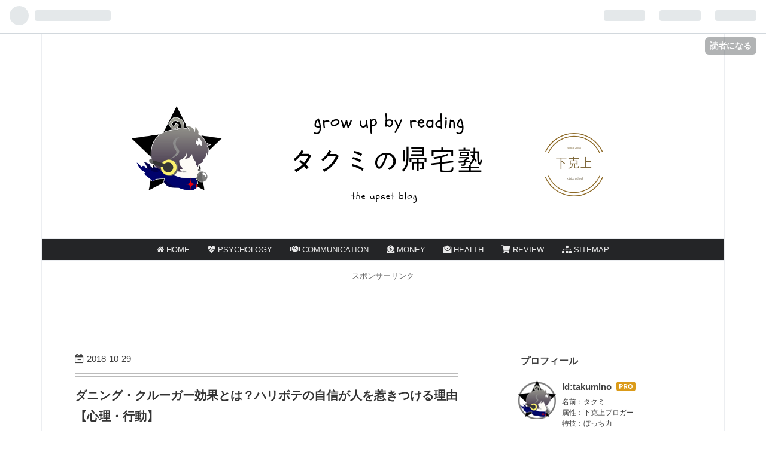

--- FILE ---
content_type: text/html; charset=utf-8
request_url: https://www.takumiate.com/entry/2018/10/29/Dunning%E2%80%93Kruger-effect
body_size: 23703
content:
<!DOCTYPE html>
<html
  lang="ja"

data-admin-domain="//blog.hatena.ne.jp"
data-admin-origin="https://blog.hatena.ne.jp"
data-author="takumino"
data-avail-langs="ja en"
data-blog="takumino.hatenablog.com"
data-blog-host="takumino.hatenablog.com"
data-blog-is-public="1"
data-blog-name="タクミの帰宅塾"
data-blog-owner="takumino"
data-blog-show-ads=""
data-blog-show-sleeping-ads=""
data-blog-uri="https://www.takumiate.com/"
data-blog-uuid="10257846132601167653"
data-blogs-uri-base="https://www.takumiate.com"
data-brand="pro"
data-data-layer="{&quot;hatenablog&quot;:{&quot;admin&quot;:{},&quot;analytics&quot;:{&quot;brand_property_id&quot;:&quot;&quot;,&quot;measurement_id&quot;:&quot;&quot;,&quot;non_sampling_property_id&quot;:&quot;&quot;,&quot;property_id&quot;:&quot;UA-123386479-1&quot;,&quot;separated_property_id&quot;:&quot;UA-29716941-24&quot;},&quot;blog&quot;:{&quot;blog_id&quot;:&quot;10257846132601167653&quot;,&quot;content_seems_japanese&quot;:&quot;true&quot;,&quot;disable_ads&quot;:&quot;custom_domain&quot;,&quot;enable_ads&quot;:&quot;false&quot;,&quot;enable_keyword_link&quot;:&quot;true&quot;,&quot;entry_show_footer_related_entries&quot;:&quot;true&quot;,&quot;force_pc_view&quot;:&quot;true&quot;,&quot;is_public&quot;:&quot;true&quot;,&quot;is_responsive_view&quot;:&quot;true&quot;,&quot;is_sleeping&quot;:&quot;true&quot;,&quot;lang&quot;:&quot;ja&quot;,&quot;name&quot;:&quot;\u30bf\u30af\u30df\u306e\u5e30\u5b85\u587e&quot;,&quot;owner_name&quot;:&quot;takumino&quot;,&quot;uri&quot;:&quot;https://www.takumiate.com/&quot;},&quot;brand&quot;:&quot;pro&quot;,&quot;page_id&quot;:&quot;entry&quot;,&quot;permalink_entry&quot;:{&quot;author_name&quot;:&quot;takumino&quot;,&quot;categories&quot;:&quot;\u5fc3\u7406\u30fb\u4eba\u683c&quot;,&quot;character_count&quot;:5461,&quot;date&quot;:&quot;2018-10-29&quot;,&quot;entry_id&quot;:&quot;10257846132661246435&quot;,&quot;first_category&quot;:&quot;\u5fc3\u7406\u30fb\u4eba\u683c&quot;,&quot;hour&quot;:&quot;22&quot;,&quot;title&quot;:&quot;\u30c0\u30cb\u30f3\u30b0\u30fb\u30af\u30eb\u30fc\u30ac\u30fc\u52b9\u679c\u3068\u306f\uff1f\u30cf\u30ea\u30dc\u30c6\u306e\u81ea\u4fe1\u304c\u4eba\u3092\u60f9\u304d\u3064\u3051\u308b\u7406\u7531\u3010\u5fc3\u7406\u30fb\u884c\u52d5\u3011&quot;,&quot;uri&quot;:&quot;https://www.takumiate.com/entry/2018/10/29/Dunning%E2%80%93Kruger-effect&quot;},&quot;pro&quot;:&quot;pro&quot;,&quot;router_type&quot;:&quot;blogs&quot;}}"
data-device="pc"
data-dont-recommend-pro="false"
data-global-domain="https://hatena.blog"
data-globalheader-color="b"
data-globalheader-type="pc"
data-has-touch-view="1"
data-help-url="https://help.hatenablog.com"
data-no-suggest-touch-view="1"
data-page="entry"
data-parts-domain="https://hatenablog-parts.com"
data-plus-available="1"
data-pro="true"
data-router-type="blogs"
data-sentry-dsn="https://03a33e4781a24cf2885099fed222b56d@sentry.io/1195218"
data-sentry-environment="production"
data-sentry-sample-rate="0.1"
data-static-domain="https://cdn.blog.st-hatena.com"
data-version="65a34321b4dd58b0e5d22a48708818"




  data-initial-state="{}"

  >
  <head prefix="og: http://ogp.me/ns# fb: http://ogp.me/ns/fb# article: http://ogp.me/ns/article#">

  

  
  <meta name="viewport" content="width=device-width, initial-scale=1.0" />


  


  

  <meta name="robots" content="max-image-preview:large" />


  <meta charset="utf-8"/>
  <meta http-equiv="X-UA-Compatible" content="IE=7; IE=9; IE=10; IE=11" />
  <title>ダニング・クルーガー効果とは？ハリボテの自信が人を惹きつける理由【心理・行動】 - タクミの帰宅塾</title>

  
  <link rel="canonical" href="https://www.takumiate.com/entry/2018/10/29/Dunning%E2%80%93Kruger-effect"/>



  

<meta itemprop="name" content="ダニング・クルーガー効果とは？ハリボテの自信が人を惹きつける理由【心理・行動】 - タクミの帰宅塾"/>

  <meta itemprop="image" content="https://cdn.image.st-hatena.com/image/scale/7f7fefc097be4c113245a791f291f47bb86c362c/backend=imagemagick;version=1;width=1300/https%3A%2F%2Fcdn-ak.f.st-hatena.com%2Fimages%2Ffotolife%2Ft%2Ftakumino%2F20181029%2F20181029214937.jpg"/>


  <meta property="og:title" content="ダニング・クルーガー効果とは？ハリボテの自信が人を惹きつける理由【心理・行動】 - タクミの帰宅塾"/>
<meta property="og:type" content="article"/>
  <meta property="og:url" content="https://www.takumiate.com/entry/2018/10/29/Dunning%E2%80%93Kruger-effect"/>

  <meta property="og:image" content="https://cdn.image.st-hatena.com/image/scale/7f7fefc097be4c113245a791f291f47bb86c362c/backend=imagemagick;version=1;width=1300/https%3A%2F%2Fcdn-ak.f.st-hatena.com%2Fimages%2Ffotolife%2Ft%2Ftakumino%2F20181029%2F20181029214937.jpg"/>

<meta property="og:image:alt" content="ダニング・クルーガー効果とは？ハリボテの自信が人を惹きつける理由【心理・行動】 - タクミの帰宅塾"/>
    <meta property="og:description" content="どうもこんにちわ。 タクミです。 本日は、ハリボテの自信が人を惹きつける理由 と題して、 ダニング・クルーガー効果について 色々考えてみようと思います。 ・・・ダニング・クルーガー？ 一言で言うと、 自信過剰な人間ほど実力が伴っていない という現象を指す専門用語。 ですが、現実社会では自信過剰な人間が重要な役職についたり、 出世することが多いのも現実。 果たして、ダニング・クルーガー効果は 存在するのか？ そして、生きていくにあたり、自信はある方がいいのか？ はたまた不足気味の方がいいのか？ 考えていきましょう。 では参ります。 （結果、長文・主観が強い文章になりました。不快な方は離脱して下さ…" />
<meta property="og:site_name" content="タクミの帰宅塾"/>

  <meta property="article:published_time" content="2018-10-29T13:15:22Z" />

    <meta property="article:tag" content="心理・人格" />
      <meta name="twitter:card"  content="summary_large_image" />
    <meta name="twitter:image" content="https://cdn.image.st-hatena.com/image/scale/7f7fefc097be4c113245a791f291f47bb86c362c/backend=imagemagick;version=1;width=1300/https%3A%2F%2Fcdn-ak.f.st-hatena.com%2Fimages%2Ffotolife%2Ft%2Ftakumino%2F20181029%2F20181029214937.jpg" />  <meta name="twitter:title" content="ダニング・クルーガー効果とは？ハリボテの自信が人を惹きつける理由【心理・行動】 - タクミの帰宅塾" />    <meta name="twitter:description" content="どうもこんにちわ。 タクミです。 本日は、ハリボテの自信が人を惹きつける理由 と題して、 ダニング・クルーガー効果について 色々考えてみようと思います。 ・・・ダニング・クルーガー？ 一言で言うと、 自信過剰な人間ほど実力が伴っていない という現象を指す専門用語。 ですが、現実社会では自信過剰な人間が重要な役職についた…" />  <meta name="twitter:app:name:iphone" content="はてなブログアプリ" />
  <meta name="twitter:app:id:iphone" content="583299321" />
  <meta name="twitter:app:url:iphone" content="hatenablog:///open?uri=https%3A%2F%2Fwww.takumiate.com%2Fentry%2F2018%2F10%2F29%2FDunning%25E2%2580%2593Kruger-effect" />  <meta name="twitter:site" content="@takumijyuku07" />
  
    <meta name="description" content="どうもこんにちわ。 タクミです。 本日は、ハリボテの自信が人を惹きつける理由 と題して、 ダニング・クルーガー効果について 色々考えてみようと思います。 ・・・ダニング・クルーガー？ 一言で言うと、 自信過剰な人間ほど実力が伴っていない という現象を指す専門用語。 ですが、現実社会では自信過剰な人間が重要な役職についたり、 出世することが多いのも現実。 果たして、ダニング・クルーガー効果は 存在するのか？ そして、生きていくにあたり、自信はある方がいいのか？ はたまた不足気味の方がいいのか？ 考えていきましょう。 では参ります。 （結果、長文・主観が強い文章になりました。不快な方は離脱して下さ…" />
    <meta name="keywords" content="&quot;DaiGo,ダイゴ,メンタリスト,放送,まとめ&quot;" />


  
<script
  id="embed-gtm-data-layer-loader"
  data-data-layer-page-specific="{&quot;hatenablog&quot;:{&quot;blogs_permalink&quot;:{&quot;blog_afc_issued&quot;:&quot;false&quot;,&quot;is_author_pro&quot;:&quot;true&quot;,&quot;has_related_entries_with_elasticsearch&quot;:&quot;true&quot;,&quot;is_blog_sleeping&quot;:&quot;true&quot;,&quot;entry_afc_issued&quot;:&quot;false&quot;}}}"
>
(function() {
  function loadDataLayer(elem, attrName) {
    if (!elem) { return {}; }
    var json = elem.getAttribute(attrName);
    if (!json) { return {}; }
    return JSON.parse(json);
  }

  var globalVariables = loadDataLayer(
    document.documentElement,
    'data-data-layer'
  );
  var pageSpecificVariables = loadDataLayer(
    document.getElementById('embed-gtm-data-layer-loader'),
    'data-data-layer-page-specific'
  );

  var variables = [globalVariables, pageSpecificVariables];

  if (!window.dataLayer) {
    window.dataLayer = [];
  }

  for (var i = 0; i < variables.length; i++) {
    window.dataLayer.push(variables[i]);
  }
})();
</script>

<!-- Google Tag Manager -->
<script>(function(w,d,s,l,i){w[l]=w[l]||[];w[l].push({'gtm.start':
new Date().getTime(),event:'gtm.js'});var f=d.getElementsByTagName(s)[0],
j=d.createElement(s),dl=l!='dataLayer'?'&l='+l:'';j.async=true;j.src=
'https://www.googletagmanager.com/gtm.js?id='+i+dl;f.parentNode.insertBefore(j,f);
})(window,document,'script','dataLayer','GTM-P4CXTW');</script>
<!-- End Google Tag Manager -->











  <link rel="shortcut icon" href="https://www.takumiate.com/icon/favicon">
<link rel="apple-touch-icon" href="https://www.takumiate.com/icon/touch">
<link rel="icon" sizes="192x192" href="https://www.takumiate.com/icon/link">

  

<link rel="alternate" type="application/atom+xml" title="Atom" href="https://www.takumiate.com/feed"/>
<link rel="alternate" type="application/rss+xml" title="RSS2.0" href="https://www.takumiate.com/rss"/>

  <link rel="alternate" type="application/json+oembed" href="https://hatena.blog/oembed?url=https%3A%2F%2Fwww.takumiate.com%2Fentry%2F2018%2F10%2F29%2FDunning%25E2%2580%2593Kruger-effect&amp;format=json" title="oEmbed Profile of ダニング・クルーガー効果とは？ハリボテの自信が人を惹きつける理由【心理・行動】"/>
<link rel="alternate" type="text/xml+oembed" href="https://hatena.blog/oembed?url=https%3A%2F%2Fwww.takumiate.com%2Fentry%2F2018%2F10%2F29%2FDunning%25E2%2580%2593Kruger-effect&amp;format=xml" title="oEmbed Profile of ダニング・クルーガー効果とは？ハリボテの自信が人を惹きつける理由【心理・行動】"/>
  
  <link rel="author" href="http://www.hatena.ne.jp/takumino/">

  

  
      <link rel="preload" href="https://cdn-ak.f.st-hatena.com/images/fotolife/t/takumino/20181126/20181126055614.png" as="image"/>
      <link rel="preload" href="https://cdn-ak.f.st-hatena.com/images/fotolife/t/takumino/20181029/20181029214937.jpg" as="image"/>


  
    
<link rel="stylesheet" type="text/css" href="https://cdn.blog.st-hatena.com/css/blog.css?version=65a34321b4dd58b0e5d22a48708818"/>

    
  <link rel="stylesheet" type="text/css" href="https://usercss.blog.st-hatena.com/blog_style/10257846132601167653/da4e045604262a3c9d785351eac94f4955d8f0df"/>
  
  

  

  
<script> </script>

  
<style>
  div#google_afc_user,
  div.google-afc-user-container,
  div.google_afc_image,
  div.google_afc_blocklink {
      display: block !important;
  }
</style>


  

  
    <script type="application/ld+json">{"@context":"http://schema.org","@type":"Article","dateModified":"2019-03-02T16:40:56+09:00","datePublished":"2018-10-29T22:15:22+09:00","description":"どうもこんにちわ。 タクミです。 本日は、ハリボテの自信が人を惹きつける理由 と題して、 ダニング・クルーガー効果について 色々考えてみようと思います。 ・・・ダニング・クルーガー？ 一言で言うと、 自信過剰な人間ほど実力が伴っていない という現象を指す専門用語。 ですが、現実社会では自信過剰な人間が重要な役職についたり、 出世することが多いのも現実。 果たして、ダニング・クルーガー効果は 存在するのか？ そして、生きていくにあたり、自信はある方がいいのか？ はたまた不足気味の方がいいのか？ 考えていきましょう。 では参ります。 （結果、長文・主観が強い文章になりました。不快な方は離脱して下さ…","headline":"ダニング・クルーガー効果とは？ハリボテの自信が人を惹きつける理由【心理・行動】","image":["https://cdn-ak.f.st-hatena.com/images/fotolife/t/takumino/20181029/20181029214937.jpg"],"mainEntityOfPage":{"@id":"https://www.takumiate.com/entry/2018/10/29/Dunning%E2%80%93Kruger-effect","@type":"WebPage"}}</script>

  

  <!-- Global site tag (gtag.js) - Google Analytics -->
<script async src="https://www.googletagmanager.com/gtag/js?id=UA-123386479-1"></script>
<script>
  window.dataLayer = window.dataLayer || [];
  function gtag(){dataLayer.push(arguments);}
  gtag('js', new Date());

  gtag('config', 'UA-123386479-1');
</script>

<link rel="stylesheet" href="https://use.fontawesome.com/releases/v5.5.0/css/all.css" integrity="sha384-B4dIYHKNBt8Bc12p+WXckhzcICo0wtJAoU8YZTY5qE0Id1GSseTk6S+L3BlXeVIU" crossorigin="anonymous">

<link rel="stylesheet" href="https://maxcdn.bootstrapcdn.com/font-awesome/4.5.0/css/font-awesome.min.css">
</head>

  <body class="page-entry header-image-only enable-top-editarea enable-bottom-editarea category-心理・人格 globalheader-ng-enabled">
    

<div id="globalheader-container"
  data-brand="hatenablog"
  
  >
  <iframe id="globalheader" height="37" frameborder="0" allowTransparency="true"></iframe>
</div>


  
  
  
    <nav class="
      blog-controlls
      
    ">
      <div class="blog-controlls-blog-icon">
        <a href="https://www.takumiate.com/">
          <img src="https://cdn.image.st-hatena.com/image/square/0c992e9c74561cfcfd29aa477697d5de00995bc2/backend=imagemagick;height=128;version=1;width=128/https%3A%2F%2Fcdn.user.blog.st-hatena.com%2Fblog_custom_icon%2F152965238%2F1543044901565286" alt="タクミの帰宅塾"/>
        </a>
      </div>
      <div class="blog-controlls-title">
        <a href="https://www.takumiate.com/">タクミの帰宅塾</a>
      </div>
      <a href="https://blog.hatena.ne.jp/takumino/takumino.hatenablog.com/subscribe?utm_campaign=subscribe_blog&amp;utm_medium=button&amp;utm_source=blogs_topright_button" class="blog-controlls-subscribe-btn test-blog-header-controlls-subscribe">
        読者になる
      </a>
    </nav>
  

  <div id="container">
    <div id="container-inner">
      <header id="blog-title" data-brand="hatenablog">
  <div id="blog-title-inner" style="background-image: url('https://cdn-ak.f.st-hatena.com/images/fotolife/t/takumino/20181126/20181126055614.png'); background-position: center 0px;">
    <div id="blog-title-content">
      <h1 id="title"><a href="https://www.takumiate.com/">タクミの帰宅塾</a></h1>
      
        <h2 id="blog-description">基本的に、はやく家に帰りたい会社員が見た社内における諸々をユーモア交え書いてます。検索ワード　時間効率　仕事　読書　ビジネス　なんかを想定してます。</h2>
      
    </div>
  </div>
</header>

      
  <div id="top-editarea">
    <nav id="gnav">
	<div class="gnav-inner" id="menu-scroll">
		<div class="menu"><a href="https://www.takumiate.com/"><i class="fa fa-home" aria-hidden="true"></i> HOME</a></div>
    <div class="menu"><a href="https://www.takumiate.com/archive/category/%E5%BF%83%E7%90%86%E3%83%BB%E4%BA%BA%E6%A0%BC"><i class="fas fa-heartbeat"></i> PSYCHOLOGY</a></div>
    <div class="menu"><a href="https://www.takumiate.com/archive/category/%E4%BA%BA%E9%96%93%E9%96%A2%E4%BF%82"><i class="fas fa-handshake"></i> COMMUNICATION</a></div>
    <div class="menu"><a href="https://www.takumiate.com/archive/category/%E3%81%8A%E9%87%91%E3%83%BB%E3%83%93%E3%82%B8%E3%83%8D%E3%82%B9"><i class="fas fa-donate"></i> MONEY</a></div>
    <div class="menu"><a href="https://www.takumiate.com/archive/category/%E9%81%8B%E5%8B%95%E3%83%BB%E5%81%A5%E5%BA%B7"><i class="fas fa-weight"></i> HEALTH</a></div>
     <div class="menu"><a href="https://www.takumiate.com/archive/category/%E5%95%86%E5%93%81%E3%83%AC%E3%83%93%E3%83%A5%E3%83%BC"><i class="fas fa-shopping-cart"></i> REVIEW</a></div>
      <div class="menu"><a href="https://www.takumiate.com/sitemap"><i class="fas fa-sitemap"></i> SITEMAP</a></div>
	</div>
</nav>

<!-- タイトル下アドセンス -->
<p style="color: #666; text-align: center;"><span style="font-size: 80%;">スポンサーリンク</span>
<div style="text-align: center;">
<script async src="//pagead2.googlesyndication.com/pagead/js/adsbygoogle.js"></script>
<!-- titlesita -->
<ins class="adsbygoogle"
     style="display:inline-block;width:320px;height:50px";
     data-ad-client="ca-pub-8924323706281448"
     data-ad-slot="7480704583"
     ></ins>
<script>
(adsbygoogle = window.adsbygoogle || []).push({});
</script>
</div>

  </div>


      
      




<div id="content" class="hfeed"
  
  >
  <div id="content-inner">
    <div id="wrapper">
      <div id="main">
        <div id="main-inner">
          

          



          
  
  <!-- google_ad_section_start -->
  <!-- rakuten_ad_target_begin -->
  
  
  

  

  
    
      
        <article class="entry hentry test-hentry js-entry-article date-first autopagerize_page_element chars-400 words-100 mode-html entry-odd" id="entry-10257846132661246435" data-keyword-campaign="" data-uuid="10257846132661246435" data-publication-type="entry">
  <div class="entry-inner">
    <header class="entry-header">
  
    <div class="date entry-date first">
    <a href="https://www.takumiate.com/archive/2018/10/29" rel="nofollow">
      <time datetime="2018-10-29T13:15:22Z" title="2018-10-29T13:15:22Z">
        <span class="date-year">2018</span><span class="hyphen">-</span><span class="date-month">10</span><span class="hyphen">-</span><span class="date-day">29</span>
      </time>
    </a>
      </div>
  <h1 class="entry-title">
  <a href="https://www.takumiate.com/entry/2018/10/29/Dunning%E2%80%93Kruger-effect" class="entry-title-link bookmark">ダニング・クルーガー効果とは？ハリボテの自信が人を惹きつける理由【心理・行動】</a>
</h1>

  
  

  <div class="entry-categories categories">
    
    <a href="https://www.takumiate.com/archive/category/%E5%BF%83%E7%90%86%E3%83%BB%E4%BA%BA%E6%A0%BC" class="entry-category-link category-心理・人格">心理・人格</a>
    
  </div>


  
  <div class="customized-header">
    <div class="entry-header-html"><div id="my-hedter">
    
<!--シェアボタン-->
<div class="share-area">
<div class="share-button">
<!--はてブ-->
<a href="http://b.hatena.ne.jp/entry/https%3A%2F%2Fwww.takumiate.com%2Fentry%2F2018%2F10%2F29%2FDunning%25E2%2580%2593Kruger-effect" class="hatena-bookmark-button" target="_blank" data-hatena-bookmark-title="ダニング・クルーガー効果とは？ハリボテの自信が人を惹きつける理由【心理・行動】" data-hatena-bookmark-layout="simple" title="このエントリーをはてなブックマークに追加"><i class="blogicon-bookmark lg"></i><br><span class="hatebu-count small-text">Hatebu</span></a>
<!--Facebook-->
<a href="http://www.facebook.com/sharer.php?u=https%3A%2F%2Fwww.takumiate.com%2Fentry%2F2018%2F10%2F29%2FDunning%25E2%2580%2593Kruger-effect" onclick="window.open(this.href, 'FBwindow', 'width=650, height=450, menubar=no, toolbar=no, scrollbars=yes'); return false;" class="facebook-button"><i class="fa fa-facebook-square lg"></i><br><span class="facebook-count small-text">facebook</span></a>
<!--Twitter-->
<a href="http://twitter.com/intent/tweet?text=ダニング・クルーガー効果とは？ハリボテの自信が人を惹きつける理由【心理・行動】 - タクミの帰宅塾 https%3A%2F%2Fwww.takumiate.com%2Fentry%2F2018%2F10%2F29%2FDunning%25E2%2580%2593Kruger-effect" target="_blank" class="twitter-button"><i class="blogicon-twitter lg"></i><br><span class="small-text">Twitter</span></a>
<!--Google＋-->
<a href="https://plus.google.com/share?url=https%3A%2F%2Fwww.takumiate.com%2Fentry%2F2018%2F10%2F29%2FDunning%25E2%2580%2593Kruger-effect" onclick="window.open(this.href, 'Gwindow', 'width=650, height=450, menubar=no, toolbar=no, scrollbars=yes'); return false;" class="googleplus-button"><i class="fa fa-google-plus"></i><br><span class="small-text">Google</span></a>
<!--Pocket-->
<a href="http://getpocket.com/edit?url=https%3A%2F%2Fwww.takumiate.com%2Fentry%2F2018%2F10%2F29%2FDunning%25E2%2580%2593Kruger-effect" onclick="window.open(this.href, 'pocket_window', 'width=550, height=350, menubar=no, toolbar=no, scrollbars=yes'); return false;" class="pocket-button">
<i class="fa fa-get-pocket"></i><br><span class="small-text">Pocket</span></a>
</div>
</div>

 

</div>
<script>
var myFooter=document.getElementById("my-footer");var temp=myFooter.cloneNode(true);myFooter.parentNode.removeChild(myFooter);document.getElementsByClassName("entry-content")[0].appendChild(temp);
</script>


<!--目次上アドセンス-->
<!-- START v1.03 params=[insentense-adsense2,U,,,1,,before,stay,,,true,広告禁止] from http://uxlayman.hatenablog.com/entry/2017/01/26/insentenseform -->
<script>
var adsenseCode2 = (function () {/*

<p>広告</p>

<script async src="//pagead2.googlesyndication.com/pagead/js/adsbygoogle.js"></scrip>
<!-- theTest --><script async src="//pagead2.googlesyndication.com/pagead/js/adsbygoogle.js"></scrip>
<!-- takuminokitaku.mokujiue -->
<ins class="adsbygoogle"
     style="display:block"
     data-ad-client="ca-pub-8924323706281448"
     data-ad-slot="3114886493"
     data-ad-format="auto"
     data-full-width-responsive="true"></ins>
<script>
(adsbygoogle = window.adsbygoogle || []).push({});
</scrip>
<ins class="adsbygoogle"
     style="display:inline-block;width:300px;height:250px"
     data-ad-client="ca-pub-xxxxxxxxxxxxxxxx"
     data-ad-slot="xxxxxxxxxx"></ins>
<script>
(adsbygoogle = window.adsbygoogle || []).push({});
</scrip>

<p> </p>


*/}).toString().match(/\/\*([^]*)\*\//)[1].replace(/scrip>/g, 'script>');

addEventListener("DOMContentLoaded", function() {

    if ($('meta[property="article:tag"][content="広告禁止"]').size() > 0) {
        return;
    }

    var $targetElements = $(‘.table-of-contents’);
    var $target = $targetElements.eq(0);
    $target.before($('.insentense-adsense2'));
    $('.insentense-adsense2').html(adsenseCode2);

}, false);
</script></div>
  </div>


  
  
<div class="social-buttons">
  
  
  
  
  
  
  
  
  
</div>



</header>

    


    <div class="entry-content hatenablog-entry">
  
    <p>どうもこんにちわ。</p>
<p>タクミです。</p>
<p> </p>
<p><em>本日は、ハリボテの自信が人を惹きつける理由</em></p>
<p> </p>
<p>と題して、</p>
<p> </p>
<p>ダニング・クルーガー効果について</p>
<p>色々考えてみようと思います。</p>
<p> </p>
<p> </p>
<p class="r-fuki motio">・・・ダニング・クルーガー？</p>
<p> </p>
<p> </p>
<p>一言で言うと、</p>
<p> </p>
<p><span class="pink-line">自信過剰な人間ほど実力が伴っていない</span></p>
<p> </p>
<p>という現象を指す専門用語。</p>
<p> </p>
<p><img class="hatena-fotolife" title="f:id:takumino:20181029214937j:plain" src="https://cdn-ak.f.st-hatena.com/images/fotolife/t/takumino/20181029/20181029214937.jpg" alt="f:id:takumino:20181029214937j:plain" /></p>
<p> </p>
<p>ですが、現実社会では自信過剰な人間が重要な役職についたり、</p>
<p>出世することが多いのも現実。</p>
<p> </p>
<p>果たして、<em>ダニング・クルーガー効果</em>は</p>
<p>存在するのか？</p>
<p> </p>
<p>そして、生きていくにあたり、自信はある方がいいのか？</p>
<p>はたまた不足気味の方がいいのか？</p>
<p> </p>
<p>考えていきましょう。</p>
<p> </p>
<p>では参ります。</p>
<p>（結果、長文・主観が強い文章になりました。不快な方は離脱して下さい）</p>


<p> </p>
<hr style="border: 1px blue dotted;" />
<p> </p>
<ul class="table-of-contents">
    <li><a href="#ダニングクルーガー効果について説明">ダニング・クルーガー効果について説明</a><ul>
            <li><a href="#ダニングクルーガー効果とは">ダニングクルーガー効果とは？</a></li>
            <li><a href="#自信家の人々を集めたら妙なグループが出来上がった">自信家の人々を集めたら、妙なグループが出来上がった</a></li>
        </ul>
    </li>
    <li><a href="#自信の有無が分ける勝敗の行方とは残酷な成功法則より引用">自信の有無が分ける勝敗の行方とは？（残酷な成功法則より引用）</a><ul>
            <li><a href="#チェスの元チャンピオン-VS-IBMコンピューター-ディープブルーの場合">チェスの元チャンピオン VS IBMコンピューター ディープブルーの場合</a></li>
            <li><a href="#コンピューターの意味不明な一手">コンピューターの意味不明な一手</a></li>
            <li><a href="#気で相手が吹き飛ぶ柳龍拳の場合">気で相手が吹き飛ぶ？柳龍拳の場合</a></li>
        </ul>
    </li>
    <li><a href="#ハリボテの自信が人を惹きつける理由">ハリボテの自信が人を惹きつける理由</a><ul>
            <li><a href="#正しい自信とハリボテの自信の差">正しい自信と、ハリボテの自信の差</a></li>
            <li><a href="#ナルシストが短期的成功を手に入れやすい理由">ナルシストが短期的成功を手に入れやすい理由</a></li>
        </ul>
    </li>
    <li><a href="#自信との上手い付き合い方を考えてみる">自信との上手い付き合い方を考えてみる</a><ul>
            <li><a href="#自信過剰な人間はバカか天才かどっちかの可能性が高い">①　自信過剰な人間はバカか天才かどっちかの可能性が高い</a></li>
            <li><a href="#自信は獲得するものと考える">②　自信は獲得するものと考える</a></li>
            <li><a href="#自信の有無について考えることを止める">③　自信の有無について考えることを止める</a></li>
        </ul>
    </li>
    <li><a href="#ダニングクルーガー効果とはハリボテの自信が人を惹きつける理由まとめ">ダニング・クルーガー効果とは？ハリボテの自信が人を惹きつける理由　まとめ</a></li>
</ul>
<p> </p>
<hr style="border: 1px blue dotted;" />
<h4 id="ダニングクルーガー効果について説明">ダニング・クルーガー効果について説明</h4>
<p> </p>
<p><img class="hatena-fotolife" title="f:id:takumino:20180908195437j:plain" src="https://cdn-ak.f.st-hatena.com/images/fotolife/t/takumino/20180908/20180908195437.jpg" alt="f:id:takumino:20180908195437j:plain" /></p>
<h5 id="ダニングクルーガー効果とは">ダニングクルーガー効果とは？</h5>
<p> </p>
<blockquote>
<p><strong style="color: #222222; font-family: sans-serif; font-size: 15.104px; font-style: normal; font-variant-ligatures: normal; font-variant-caps: normal; letter-spacing: normal; orphans: 2; text-align: start; text-indent: 0px; text-transform: none; white-space: normal; widows: 2; word-spacing: 0px; -webkit-text-stroke-width: 0px; background-color: #ffffff; text-decoration-style: initial; text-decoration-color: initial;">ダニング＝クルーガー効果<br /><br /></strong><span style="color: #222222; font-family: sans-serif; font-size: 15.104px; font-style: normal; font-variant-ligatures: normal; font-variant-caps: normal; font-weight: 400; letter-spacing: normal; orphans: 2; text-align: start; text-indent: 0px; text-transform: none; white-space: normal; widows: 2; word-spacing: 0px; -webkit-text-stroke-width: 0px; background-color: #ffffff; text-decoration-style: initial; text-decoration-color: initial; display: inline !important; float: none;">（ダニング＝クルーガーこうか、</span><a style="text-decoration: none; color: #0b0080; background: none #ffffff; font-family: sans-serif; font-size: 15.104px; font-style: normal; font-variant-ligatures: normal; font-variant-caps: normal; font-weight: 400; letter-spacing: normal; orphans: 2; text-align: start; text-indent: 0px; text-transform: none; white-space: normal; widows: 2; word-spacing: 0px; -webkit-text-stroke-width: 0px;" title="英語" href="https://ja.wikipedia.org/wiki/%E8%8B%B1%E8%AA%9E">英</a><span style="color: #222222; font-family: sans-serif; font-size: 15.104px; font-style: normal; font-variant-ligatures: normal; font-variant-caps: normal; font-weight: 400; letter-spacing: normal; orphans: 2; text-align: start; text-indent: 0px; text-transform: none; white-space: normal; widows: 2; word-spacing: 0px; -webkit-text-stroke-width: 0px; background-color: #ffffff; text-decoration-style: initial; text-decoration-color: initial; display: inline !important; float: none;">: </span><span lang="en" style="color: #222222; font-family: sans-serif; font-size: 15.104px; font-style: normal; font-variant-ligatures: normal; font-variant-caps: normal; font-weight: 400; letter-spacing: normal; orphans: 2; text-align: start; text-indent: 0px; text-transform: none; white-space: normal; widows: 2; word-spacing: 0px; -webkit-text-stroke-width: 0px; background-color: #ffffff; text-decoration-style: initial; text-decoration-color: initial;">Dunning–Kruger effect</span><span style="color: #222222; font-family: sans-serif; font-size: 15.104px; font-style: normal; font-variant-ligatures: normal; font-variant-caps: normal; font-weight: 400; letter-spacing: normal; orphans: 2; text-align: start; text-indent: 0px; text-transform: none; white-space: normal; widows: 2; word-spacing: 0px; -webkit-text-stroke-width: 0px; background-color: #ffffff; text-decoration-style: initial; text-decoration-color: initial; display: inline !important; float: none;">）とは、能力の低い人物が自らの容姿や発言・行動などについて、実際よりも高い評価を行ってしまう</span><span style="color: #222222; font-family: sans-serif; font-size: 15.104px; font-style: normal; font-variant-ligatures: normal; font-variant-caps: normal; font-weight: 400; letter-spacing: normal; orphans: 2; text-align: start; text-indent: 0px; text-transform: none; white-space: normal; widows: 2; word-spacing: 0px; -webkit-text-stroke-width: 0px; background-color: #ffffff; text-decoration-style: initial; text-decoration-color: initial;" title="リンク先の項目はまだありません。新規の執筆や他言語版からの翻訳が望まれます。"><a class="new" style="text-decoration: none; color: #a55858; background: none;" title="優越の錯覚 (存在しないページ)" href="https://ja.wikipedia.org/w/index.php?title=%E5%84%AA%E8%B6%8A%E3%81%AE%E9%8C%AF%E8%A6%9A&amp;action=edit&amp;redlink=1">優越の錯覚</a><span class="noprint" style="font-size: 0.77em; font-weight: normal;">（<a class="extiw" style="text-decoration: none; color: #663366; background: none;" title="en:Illusory superiority" href="https://en.wikipedia.org/wiki/Illusory_superiority">英語版</a>）</span></span><span style="color: #222222; font-family: sans-serif; font-size: 15.104px; font-style: normal; font-variant-ligatures: normal; font-variant-caps: normal; font-weight: 400; letter-spacing: normal; orphans: 2; text-align: start; text-indent: 0px; text-transform: none; white-space: normal; widows: 2; word-spacing: 0px; -webkit-text-stroke-width: 0px; background-color: #ffffff; text-decoration-style: initial; text-decoration-color: initial; display: inline !important; float: none;">を生み出す</span><a style="text-decoration: none; color: #0b0080; background: none #ffffff; font-family: sans-serif; font-size: 15.104px; font-style: normal; font-variant-ligatures: normal; font-variant-caps: normal; font-weight: 400; letter-spacing: normal; orphans: 2; text-align: start; text-indent: 0px; text-transform: none; white-space: normal; widows: 2; word-spacing: 0px; -webkit-text-stroke-width: 0px;" title="認知バイアス" href="https://ja.wikipedia.org/wiki/%E8%AA%8D%E7%9F%A5%E3%83%90%E3%82%A4%E3%82%A2%E3%82%B9">認知バイアス</a><span style="color: #222222; font-family: sans-serif; font-size: 15.104px; font-style: normal; font-variant-ligatures: normal; font-variant-caps: normal; font-weight: 400; letter-spacing: normal; orphans: 2; text-align: start; text-indent: 0px; text-transform: none; white-space: normal; widows: 2; word-spacing: 0px; -webkit-text-stroke-width: 0px; background-color: #ffffff; text-decoration-style: initial; text-decoration-color: initial; display: inline !important; float: none;">。<br />この現象は、人間が自分自身の不適格性を認識すること（</span><a style="text-decoration: none; color: #0b0080; background: none #ffffff; font-family: sans-serif; font-size: 15.104px; font-style: normal; font-variant-ligatures: normal; font-variant-caps: normal; font-weight: 400; letter-spacing: normal; orphans: 2; text-align: start; text-indent: 0px; text-transform: none; white-space: normal; widows: 2; word-spacing: 0px; -webkit-text-stroke-width: 0px;" title="メタ認知" href="https://ja.wikipedia.org/wiki/%E3%83%A1%E3%82%BF%E8%AA%8D%E7%9F%A5">メタ認知</a><span style="color: #222222; font-family: sans-serif; font-size: 15.104px; font-style: normal; font-variant-ligatures: normal; font-variant-caps: normal; font-weight: 400; letter-spacing: normal; orphans: 2; text-align: start; text-indent: 0px; text-transform: none; white-space: normal; widows: 2; word-spacing: 0px; -webkit-text-stroke-width: 0px; background-color: #ffffff; text-decoration-style: initial; text-decoration-color: initial; display: inline !important; float: none;">）ができないことによって生じる</span><sup id="cite_ref-morris_1-0" class="reference" style="line-height: 1em; unicode-bidi: isolate; white-space: nowrap; font-weight: 400; font-style: normal; color: #222222; font-family: sans-serif; font-variant-ligatures: normal; font-variant-caps: normal; letter-spacing: normal; orphans: 2; text-align: start; text-indent: 0px; text-transform: none; widows: 2; word-spacing: 0px; -webkit-text-stroke-width: 0px; background-color: #ffffff; text-decoration-style: initial; text-decoration-color: initial;"><a style="text-decoration: none; color: #0b0080; background: none; white-space: nowrap;" href="https://ja.wikipedia.org/wiki/%E3%83%80%E3%83%8B%E3%83%B3%E3%82%B0%EF%BC%9D%E3%82%AF%E3%83%AB%E3%83%BC%E3%82%AC%E3%83%BC%E5%8A%B9%E6%9E%9C#cite_note-morris-1">[1]</a></sup><span style="color: #222222; font-family: sans-serif; font-size: 15.104px; font-style: normal; font-variant-ligatures: normal; font-variant-caps: normal; font-weight: 400; letter-spacing: normal; orphans: 2; text-align: start; text-indent: 0px; text-transform: none; white-space: normal; widows: 2; word-spacing: 0px; -webkit-text-stroke-width: 0px; background-color: #ffffff; text-decoration-style: initial; text-decoration-color: initial; display: inline !important; float: none;">。<br />1999年にこの効果を定義した</span><a style="text-decoration: none; color: #0b0080; background: none #ffffff; font-family: sans-serif; font-size: 15.104px; font-style: normal; font-variant-ligatures: normal; font-variant-caps: normal; font-weight: 400; letter-spacing: normal; orphans: 2; text-align: start; text-indent: 0px; text-transform: none; white-space: normal; widows: 2; word-spacing: 0px; -webkit-text-stroke-width: 0px;" title="コーネル大学" href="https://ja.wikipedia.org/wiki/%E3%82%B3%E3%83%BC%E3%83%8D%E3%83%AB%E5%A4%A7%E5%AD%A6">コーネル大学</a><span style="color: #222222; font-family: sans-serif; font-size: 15.104px; font-style: normal; font-variant-ligatures: normal; font-variant-caps: normal; font-weight: 400; letter-spacing: normal; orphans: 2; text-align: start; text-indent: 0px; text-transform: none; white-space: normal; widows: 2; word-spacing: 0px; -webkit-text-stroke-width: 0px; background-color: #ffffff; text-decoration-style: initial; text-decoration-color: initial; display: inline !important; float: none;">の</span><span style="color: #222222; font-family: sans-serif; font-size: 15.104px; font-style: normal; font-variant-ligatures: normal; font-variant-caps: normal; font-weight: 400; letter-spacing: normal; orphans: 2; text-align: start; text-indent: 0px; text-transform: none; white-space: normal; widows: 2; word-spacing: 0px; -webkit-text-stroke-width: 0px; background-color: #ffffff; text-decoration-style: initial; text-decoration-color: initial;" title="リンク先の項目はまだありません。新規の執筆や他言語版からの翻訳が望まれます。"><a class="new" style="text-decoration: none; color: #a55858; background: none;" title="デイヴィッド・ダニング (存在しないページ)" href="https://ja.wikipedia.org/w/index.php?title=%E3%83%87%E3%82%A4%E3%83%B4%E3%82%A3%E3%83%83%E3%83%89%E3%83%BB%E3%83%80%E3%83%8B%E3%83%B3%E3%82%B0&amp;action=edit&amp;redlink=1">デイヴィッド・ダニング</a><span class="noprint" style="font-size: 0.77em; font-weight: normal;">（<a class="extiw" style="text-decoration: none; color: #663366; background: none;" title="en:David Dunning" href="https://en.wikipedia.org/wiki/David_Dunning">英語版</a>）</span></span><span style="color: #222222; font-family: sans-serif; font-size: 15.104px; font-style: normal; font-variant-ligatures: normal; font-variant-caps: normal; font-weight: 400; letter-spacing: normal; orphans: 2; text-align: start; text-indent: 0px; text-transform: none; white-space: normal; widows: 2; word-spacing: 0px; -webkit-text-stroke-width: 0px; background-color: #ffffff; text-decoration-style: initial; text-decoration-color: initial; display: inline !important; float: none;">と</span><span style="color: #222222; font-family: sans-serif; font-size: 15.104px; font-style: normal; font-variant-ligatures: normal; font-variant-caps: normal; font-weight: 400; letter-spacing: normal; orphans: 2; text-align: start; text-indent: 0px; text-transform: none; white-space: normal; widows: 2; word-spacing: 0px; -webkit-text-stroke-width: 0px; background-color: #ffffff; text-decoration-style: initial; text-decoration-color: initial;" title="リンク先の項目はまだありません。新規の執筆や他言語版からの翻訳が望まれます。"><a class="new" style="text-decoration: none; color: #a55858; background: none;" title="ジャスティン・クルーガー (存在しないページ)" href="https://ja.wikipedia.org/w/index.php?title=%E3%82%B8%E3%83%A3%E3%82%B9%E3%83%86%E3%82%A3%E3%83%B3%E3%83%BB%E3%82%AF%E3%83%AB%E3%83%BC%E3%82%AC%E3%83%BC&amp;action=edit&amp;redlink=1">ジャスティン・クルーガー</a><span class="noprint" style="font-size: 0.77em; font-weight: normal;">（<a class="extiw" style="text-decoration: none; color: #663366; background: none;" title="en:Justin Kruger" href="https://en.wikipedia.org/wiki/Justin_Kruger">英語版</a>）</span></span><span style="color: #222222; font-family: sans-serif; font-size: 15.104px; font-style: normal; font-variant-ligatures: normal; font-variant-caps: normal; font-weight: 400; letter-spacing: normal; orphans: 2; text-align: start; text-indent: 0px; text-transform: none; white-space: normal; widows: 2; word-spacing: 0px; -webkit-text-stroke-width: 0px; background-color: #ffffff; text-decoration-style: initial; text-decoration-color: initial; display: inline !important; float: none;">は、<br /><br />「優越の錯覚を生み出す<a class="keyword" href="http://d.hatena.ne.jp/keyword/%C7%A7%C3%CE%A5%D0%A5%A4%A5%A2%A5%B9">認知バイアス</a>は、能力の高い人物の場合は外部（＝他人）に対する過小評価に起因している。一方で、能力の低い人物の場合は内部（＝自身）に対する過大評価に起因している。」と述べている</span><sup id="cite_ref-Kruger_2-0" class="reference" style="line-height: 1em; unicode-bidi: isolate; white-space: nowrap; font-weight: 400; font-style: normal; color: #222222; font-family: sans-serif; font-variant-ligatures: normal; font-variant-caps: normal; letter-spacing: normal; orphans: 2; text-align: start; text-indent: 0px; text-transform: none; widows: 2; word-spacing: 0px; -webkit-text-stroke-width: 0px; background-color: #ffffff; text-decoration-style: initial; text-decoration-color: initial;"><a style="text-decoration: none; color: #0b0080; background: none; white-space: nowrap;" href="https://ja.wikipedia.org/wiki/%E3%83%80%E3%83%8B%E3%83%B3%E3%82%B0%EF%BC%9D%E3%82%AF%E3%83%AB%E3%83%BC%E3%82%AC%E3%83%BC%E5%8A%B9%E6%9E%9C#cite_note-Kruger-2">[2]</a></sup><span style="color: #222222; font-family: sans-serif; font-size: 15.104px; font-style: normal; font-variant-ligatures: normal; font-variant-caps: normal; font-weight: 400; letter-spacing: normal; orphans: 2; text-align: start; text-indent: 0px; text-transform: none; white-space: normal; widows: 2; word-spacing: 0px; -webkit-text-stroke-width: 0px; background-color: #ffffff; text-decoration-style: initial; text-decoration-color: initial; display: inline !important; float: none;">。</span> <br />引用元：<a href="https://ja.wikipedia.org/wiki/%E3%83%80%E3%83%8B%E3%83%B3%E3%82%B0%EF%BC%9D%E3%82%AF%E3%83%AB%E3%83%BC%E3%82%AC%E3%83%BC%E5%8A%B9%E6%9E%9C">ダニング＝クルーガー効果 - Wikipedia</a></p>
</blockquote>
<p> </p>
<p>分かりやすく説明すると、</p>
<p> </p>
<p>ダニング・クルーガー効果とは、</p>
<p> </p>
<div style="border-radius: 10px; -webkit-border-radius: 10px; -moz-border-radius: 10px; border: 1px solid gray; margin-top: 15px; margin-bottom: 15px; padding: 15px;">
<p>・　自分が優れているという、一種の思考の錯覚（<a class="keyword" href="http://d.hatena.ne.jp/keyword/%C7%A7%C3%CE%A5%D0%A5%A4%A5%A2%A5%B9">認知バイアス</a>） </p>
<p> </p>
<p>・　自分の欠点を見れないことが原因による、自己の過大評価</p>
</div>
<p> </p>
<p>要は、</p>
<p> </p>
<p> </p>
<p class="r-fuki jyosi">自信過剰の人間は、実力が伴っていない！</p>
<p> </p>
<p> </p>
<p>といった内容にも取れるのですが、</p>
<p>実際にはこんなデータもあるそうです。</p>
<p> </p>
<h5 id="自信家の人々を集めたら妙なグループが出来上がった">自信家の人々を集めたら、妙なグループが出来上がった</h5>
<p><img class="hatena-fotolife" title="f:id:takumino:20181029215150j:plain" src="https://cdn-ak.f.st-hatena.com/images/fotolife/t/takumino/20181029/20181029215150.jpg" alt="f:id:takumino:20181029215150j:plain" /></p>
<p> </p>
<p>自信家の人々を集めると、一体どうなるのか？</p>
<p> </p>
<p>結論から述べると、</p>
<p> </p>
<p>「<em>最も有能な人間と、最も無能な人間の双方が入り混じった</em></p>
<p><em>グループを形成した。</em>」 </p>
<p> （参考書籍：残酷な成功法則）</p>
<p> </p>
<p>ここで注目したいのが、</p>
<p><u>最も有能な人間も自信家に含まれている点</u>。</p>
<p> </p>
<p>自信を基準に考えると、無能な人間だけでなく、</p>
<p>有能な人間も自信を持ち合わせている。</p>
<p> </p>
<p>ということになります。</p>
<p> </p>
<p>実際に、いわゆる成功者と呼ばれる人の</p>
<p>言動など観察していると、自信を（必要以上？）に</p>
<p>持っているケースも多々あります。</p>
<p> </p>
<p><span class="pink-line">自信過剰 ＝ 能力が低い</span></p>
<p> </p>
<p>とは一概に言えないという事実。</p>
<p>では、自信に対してどのように考えるべきなのか？</p>
<p> </p>
<p>具体的な例を用いて、考えてみます。</p>
<p> </p>
<hr style="border: 1px blue dotted;" />
<h4 id="自信の有無が分ける勝敗の行方とは残酷な成功法則より引用">自信の有無が分ける勝敗の行方とは？（残酷な成功法則より引用）</h4>
<p> </p>
<h5 id="チェスの元チャンピオン-VS-IBMコンピューター-ディープブルーの場合">チェスの元チャンピオン VS <a class="keyword" href="http://d.hatena.ne.jp/keyword/IBM">IBM</a>コンピューター ディープブルーの場合</h5>
<p> </p>
<p><img class="hatena-fotolife" title="f:id:takumino:20181029215427j:plain" src="https://cdn-ak.f.st-hatena.com/images/fotolife/t/takumino/20181029/20181029215427.jpg" alt="f:id:takumino:20181029215427j:plain" /></p>
<p> </p>
<p>1997年、チェスの元世界チャンピオン、</p>
<p>ガルリ・<a class="keyword" href="http://d.hatena.ne.jp/keyword/%A5%AB%A5%B9%A5%D1%A5%ED%A5%D5">カスパロフ</a>が、<a class="keyword" href="http://d.hatena.ne.jp/keyword/IBM">IBM</a>のコンピューター、ディープブルーと</p>
<p>対決した時の話。</p>
<p> </p>
<p>この試合は、再試合で、</p>
<p>前回の対決では<a class="keyword" href="http://d.hatena.ne.jp/keyword/%A5%AB%A5%B9%A5%D1%A5%ED%A5%D5">カスパロフ</a>が楽勝とも</p>
<p>言える内容で勝利を収めていた。</p>
<p> </p>
<p>そのため、今回も大半がそういう予想をしていたが、</p>
<p>計6ゲームの結果、</p>
<p> </p>
<p>「 <span class="pink-line">１勝・３分け・２敗</span>」</p>
<p> </p>
<p>という結果で、</p>
<p>まさかの<a class="keyword" href="http://d.hatena.ne.jp/keyword/%A5%AB%A5%B9%A5%D1%A5%ED%A5%D5">カスパロフ</a>の敗北。</p>
<p> </p>
<p>一体、何が起きたのか？</p>
<p> </p>
<h5 id="コンピューターの意味不明な一手">コンピューターの意味不明な一手</h5>
<p> </p>
<p>実は、初回のゲームで、</p>
<p><a class="keyword" href="http://d.hatena.ne.jp/keyword/%A5%AB%A5%B9%A5%D1%A5%ED%A5%D5">カスパロフ</a>は勝利を収めたのですが、</p>
<p><span class="pink-line">ディープブルーが、１回説明のつかない行動</span>をとりました。</p>
<p> </p>
<p><a class="keyword" href="http://d.hatena.ne.jp/keyword/%A5%AB%A5%B9%A5%D1%A5%ED%A5%D5">カスパロフ</a>は気になりながらも</p>
<p>自分のスタイルを崩さず続行。</p>
<p> </p>
<p>しかし、その後のゲームでも、</p>
<p><span class="pink-line">ディープブルーは、再び理解<a class="keyword" href="http://d.hatena.ne.jp/keyword/%C9%D4%C7%BD">不能</a>な一手</span>を指しました。</p>
<p> </p>
<p>その理解<a class="keyword" href="http://d.hatena.ne.jp/keyword/%C9%D4%C7%BD">不能</a>な動きを警戒するあまりに、</p>
<p><strong>本来のスタイルではなく、守備的なスタイルに</strong></p>
<p><strong><a class="keyword" href="http://d.hatena.ne.jp/keyword/%A5%AB%A5%B9%A5%D1%A5%ED%A5%D5">カスパロフ</a>が切り替えてしまい</strong>、流れはディープブルーに。</p>
<p> </p>
<p>（結果、引き分けにできるゲームでも</p>
<p>自分から敗色濃厚と判断して降参する<a class="keyword" href="http://d.hatena.ne.jp/keyword/%A5%AB%A5%B9%A5%D1%A5%ED%A5%D5">カスパロフ</a>）</p>
<p> </p>
<p>ちなみに、ディープブルーの一手は、</p>
<p><a class="keyword" href="http://d.hatena.ne.jp/keyword/IBM">IBM</a>側のコードエラーであり、</p>
<p><span class="pink-line">完全な誤作動の範疇。</span></p>
<p> </p>
<p>相手のディープブルーを</p>
<p><span class="pink-line">過大評価した代償としての敗北。</span></p>
<p> </p>
<p>言い換えれば、自分への自信を失うことで、</p>
<p>自己のスタイルを貫けなかったことが敗因。</p>
<p> </p>
<p>視点をディープブルー側に切り替えれば、</p>
<p><u>ハッタリ的な行動は窮地を救う</u>（ことがある）</p>
<p> </p>
<p>とも言えます。</p>
<p> </p>
<h5 id="気で相手が吹き飛ぶ柳龍拳の場合">気で相手が吹き飛ぶ？<a class="keyword" href="http://d.hatena.ne.jp/keyword/%CC%F8%CE%B6%B7%FD">柳龍拳</a>の場合</h5>
<p> </p>
<p><img class="hatena-fotolife" title="f:id:takumino:20181029215610j:plain" src="https://cdn-ak.f.st-hatena.com/images/fotolife/t/takumino/20181029/20181029215610.jpg" alt="f:id:takumino:20181029215610j:plain" /></p>
<p> </p>
<p>もう一つ、自信の有無による</p>
<p>勝負事の例を挙げてみます。</p>
<p> </p>
<p><em>「<a class="keyword" href="http://d.hatena.ne.jp/keyword/%CC%F8%CE%B6%B7%FD">柳龍拳</a>（やなぎりゅうけん）」</em></p>
<p> </p>
<p>という気功の使い手の話。</p>
<p> </p>
<p><a class="keyword" href="http://d.hatena.ne.jp/keyword/%CC%F8%CE%B6%B7%FD">柳龍拳</a>は、手首を振ったとたんに三人もの人間を倒せる</p>
<p>驚異的な武術であると評判でした。</p>
<p> </p>
<p>（一度に12人もの人間を倒せるという話もあるほど）</p>
<p> </p>
<p>そこで、<a class="keyword" href="http://d.hatena.ne.jp/keyword/%CC%F8%CE%B6%B7%FD">柳龍拳</a>の<a class="keyword" href="http://d.hatena.ne.jp/keyword/%C1%CF%BB%CF%BC%D4">創始者</a>、柳は自己の最強を世間に示すため</p>
<p><a class="keyword" href="http://d.hatena.ne.jp/keyword/%C1%ED%B9%E7%B3%CA%C6%AE%B2%C8">総合格闘家</a>、岩倉豪からの挑戦を受けました。</p>
<p> </p>
<p>試合が始まり、柳は岩倉に向かって気を集中させる。</p>
<p> </p>
<p> </p>
<p class="r-fuki takumi">・・・その瞬間、岩倉が柳を激しく殴った！</p>
<p> </p>
<p> </p>
<p>岩倉のKO勝ち（汗）試合時間は1分足らず。</p>
<p> </p>
<p>（ちなみに柳が手首を振って、３人を吹っ飛ばした話は、</p>
<p><span class="pink-line">相手が全員弟子であるという前提</span>における話である。）</p>
<p> </p>
<p>では、柳は詐欺師の類だったのか？</p>
<p> </p>
<p>いや、それは考えにくいかと。</p>
<p> </p>
<p>柳が詐欺師の類であれば、そもそも</p>
<p>公開試合を受ける理由がありません。</p>
<p> </p>
<p><span class="pink-line">柳は、自分には本当に気功の力が備わっている</span></p>
<p> </p>
<p>と本気で信じていた。</p>
<p> </p>
<p>そして、自分には気功の力があるので</p>
<p>（弟子とはいえ）相手を吹き飛ばせると本気で判断したと言えます。</p>
<p> </p>
<p>以上の内容から、</p>
<p>自信に関して、次の様な注意点があると言えます。</p>
<p> </p>
<p> </p>
<div style="border-radius: 10px; -webkit-border-radius: 10px; -moz-border-radius: 10px; border: 1px solid red; margin-top: 15px; margin-bottom: 15px; padding: 15px;">
<p>・　自信過剰は根拠なき妄想となる可能性がある</p>
<p> </p>
<p>・　その自信過剰に魅せられる人間も存在する</p>
<p> </p>
<p> ・　現実に直面した時、手痛い授業料を払う可能性が高い</p>
</div>
<p> </p>
<p>では、本題。</p>
<p> </p>
<p>自信とは、どの様に付き合うべきか。</p>
<p>ハリボテの自信は役に立つのか？</p>
<p> </p>
<p>考えてみました。</p>
<p> </p>
<hr style="border: 1px blue dotted;" />
<h4 id="ハリボテの自信が人を惹きつける理由">ハリボテの自信が人を惹きつける理由</h4>
<p> </p>
<p><img class="hatena-fotolife" title="f:id:takumino:20181029215752j:plain" src="https://cdn-ak.f.st-hatena.com/images/fotolife/t/takumino/20181029/20181029215752.jpg" alt="f:id:takumino:20181029215752j:plain" /></p>
<h5 id="正しい自信とハリボテの自信の差">正しい自信と、ハリボテの自信の差</h5>
<p> </p>
<p>先ほどのチェスの話では、</p>
<p>元チャンピオンは自分を信じて、</p>
<p>自信ある行動を貫くべきだったと言えます。</p>
<p> </p>
<p>それは、過去の経験を通じて、</p>
<p> </p>
<p><em>信じるに足る自分が存在していたから</em></p>
<p> </p>
<p>と言えます。</p>
<p> </p>
<p>この場合の自信は、</p>
<p>決して錯覚とは言えない本物と判断できます。</p>
<p>（<u>長期的に培われた正しい自信の在り方</u>）</p>
<p> </p>
<p>では<a class="keyword" href="http://d.hatena.ne.jp/keyword/%CC%F8%CE%B6%B7%FD">柳龍拳</a>の場合は？</p>
<p> </p>
<p>これは例えれば、</p>
<p> </p>
<p><span class="pink-line"><a class="keyword" href="http://d.hatena.ne.jp/keyword/%A5%A4%A5%A8%A5%B9%A5%DE%A5%F3">イエスマン</a>で固めた経営者の失敗例</span></p>
<p> </p>
<p>と、全く同じことが言えると思います。</p>
<p> </p>
<p>客観的に、</p>
<p>信じるに足る<a class="keyword" href="http://d.hatena.ne.jp/keyword/%A5%A8%A5%D3%A5%C7%A5%F3%A5%B9">エビデンス</a>（科学的根拠）がないにも関わらず</p>
<p>自己の評価を最大限まで高めた結果の失敗。</p>
<p> </p>
<p>これは典型的な、ダニング・クルーガー効果。</p>
<p> </p>
<p><span class="pink-line">実力が伴わない人間の、自己過剰評価の一例</span>と言えます。</p>
<p>（経営者には、客観的な意見を言える部下が必要なのは真実）</p>
<p> </p>
<p>ただ厄介なのは、</p>
<p> </p>
<p><u>自信過剰な人間は、名声を得る可能性が高い</u></p>
<p> </p>
<p>という困った現実もあります。</p>
<p> </p>
<h5 id="ナルシストが短期的成功を手に入れやすい理由">ナルシストが短期的成功を手に入れやすい理由</h5>
<p> </p>
<p><img class="hatena-fotolife" title="f:id:takumino:20180908195411j:plain" src="https://cdn-ak.f.st-hatena.com/images/fotolife/t/takumino/20180908/20180908195411.jpg" alt="f:id:takumino:20180908195411j:plain" /></p>
<p> </p>
<p>一言で言うと、</p>
<p> </p>
<p><span class="pink-line">中身がないナルシストは自信がない人間に、</span></p>
<p><span class="pink-line">夢を見させるのが上手</span>。</p>
<p> </p>
<p>もっと具体的にいえば、</p>
<p> </p>
<p><span class="pink-line">「自分への嘘のメッセージが、</span></p>
<p><span class="pink-line">周囲の人間に夢を見させる。」</span></p>
<p> </p>
<p>ハリボテの自信を貫くためには、</p>
<p>自分自身を騙し、嘘のメッセージを発信し続ける必要があります。</p>
<p> </p>
<div style="border-radius: 10px; -webkit-border-radius: 10px; -moz-border-radius: 10px; border: 1px solid red; margin-top: 15px; margin-bottom: 15px; padding: 15px;">
<p>・成功には大した努力もいらない</p>
<p>（もしくは自分は努力という努力をし続けてきた）</p>
<p> </p>
<p>・自分ですら成功できるのだから、誰でも出来る</p>
<p> </p>
<p>・会社なんかやめて、好きなことだけで生活するべき</p>
<p>（もしくは会社を辞めない人間はバカと煽る）</p>
</div>
<p> </p>
<p>ある意味、自信がない自分への嘘のメッセージが、</p>
<p>自信がない人間へ響いて広がっていくイメージ。</p>
<p> </p>
<p>そして、自分の嘘が判断<a class="keyword" href="http://d.hatena.ne.jp/keyword/%C9%D4%C7%BD">不能</a>な妄想の領域に入ったら</p>
<p>怖いものはありません。</p>
<p> </p>
<p>自分の信者を獲得して、</p>
<p>そこからお金等をスチームできるカ<a class="keyword" href="http://d.hatena.ne.jp/keyword/%A5%E9%A5%AF">ラク</a>リ。</p>
<p> </p>
<p>そして、さらに妄想は加速されていきます。</p>
<p> </p>
<p>そもそも、ナルシストは</p>
<p>本物と偽物の判断が難しい人種。</p>
<p> </p>
<p>そのため、価値をつける市場が誤った判断をしている。</p>
<p> </p>
<p>とも言えます。</p>
<p>（ <span class="pink-line">マーケットの暴走</span>）</p>
<p> </p>
<p>そして、人間は一度信じたものは、</p>
<p>とことん信じて貫こうとします。</p>
<p> </p>
<p>なぜなら、一度信じたものを簡単に変更することは</p>
<p><span style="color: #ff0000;">信じた自分の否定</span>に繋がるからです。</p>
<p> </p>
<p> </p>
<p class="r-fuki sobakasu">自分が正しいと思ったのだから、この人は凄い人に違いない。</p>
<p> </p>
<p> </p>
<p>そもそも、その考え方が危険ですし、</p>
<p><span style="color: #ff0000;">自分が正しいという前提</span>が、</p>
<p><strong>既に思考の錯覚・<a class="keyword" href="http://d.hatena.ne.jp/keyword/%C7%A7%C3%CE%A5%D0%A5%A4%A5%A2%A5%B9">認知バイアス</a></strong>に陥っていると言えます。</p>
<p> </p>
<p>こうして、はたから見ると、</p>
<p><span class="pink-line">不可解な成功者と、それを支える信者の関係性</span>が出来上がります。</p>
<p>（<a class="keyword" href="http://d.hatena.ne.jp/keyword/%A5%DE%A5%EB%A5%C1%BE%A6%CB%A1">マルチ商法</a>・カルト宗教なんかはこの流れかなと）</p>
<p> </p>
<hr style="border: 1px blue dotted;" />
<h4 id="自信との上手い付き合い方を考えてみる">自信との上手い付き合い方を考えてみる</h4>
<p> </p>
<p><img class="hatena-fotolife" title="f:id:takumino:20180914183600j:plain" src="https://cdn-ak.f.st-hatena.com/images/fotolife/t/takumino/20180914/20180914183600.jpg" alt="f:id:takumino:20180914183600j:plain" /></p>
<h5 id="自信過剰な人間はバカか天才かどっちかの可能性が高い">①　自信過剰な人間はバカか天才かどっちかの可能性が高い</h5>
<p> </p>
<p><u>自信過剰はバカか天才かのどちらかである</u>。</p>
<p> </p>
<p>冒頭の自信過剰な人間を集めた、</p>
<p>グループの特徴そのままの事実です。</p>
<p> </p>
<p>そして、一つ言えることは</p>
<p> </p>
<p> </p>
<p class="r-fuki takumi">どちらにしろ、付き合うメリットはあるのか？</p>
<p> </p>
<p> </p>
<p>一度考えてみるべきです。</p>
<p> </p>
<p>バカは言わずもがなですが、</p>
<p>天才というのも困った生き物です。</p>
<p> </p>
<p>天才を近くに置いてしまうと、大概はその才能と自分を比較して、</p>
<p><span class="pink-line">失う必要がなかった自分の自信まで失う可能性が高い</span>です。</p>
<p>（もしくはその膨大なエネルギーに潰される）</p>
<p> </p>
<p>自信過剰な人間に対しては、</p>
<p>基本スルーでいいのかなと思います。</p>
<p> </p>
<p>ナルシストの付き合いは、ナルシストに任せるべき。</p>
<p>コミュニティは勝手に築かれます。</p>
<p>（もしくはナルシスト達の壮大な潰し合い）</p>
<p> </p>
<p>むしろ自信過剰な人間が、向こうから近寄ってきたら</p>
<p>それは <span class="pink-line">詐欺師の可能性が高い</span>と言えます。</p>
<p> </p>
<p>能力が高いナルシストは、そもそも他人に興味がないので</p>
<p>そんな無駄な時間に労力を費やしません。</p>
<p> </p>
<h5 id="自信は獲得するものと考える">②　自信は獲得するものと考える</h5>
<p> </p>
<p>自信は自分の努力で獲得するものです。</p>
<p>誰かに与えてもらうものではありません。</p>
<p> </p>
<p>この<a class="keyword" href="http://d.hatena.ne.jp/keyword/%C9%D4%C5%D4%B9%E7%A4%CA%BF%BF%BC%C2">不都合な真実</a>を言ってしまうと、</p>
<p>人気がでないので、誰も言いたがらないのですが、</p>
<p>当ブログは（あえて）言い切ります。</p>
<p> </p>
<p>「<u>自信は与えてもらうものではない</u>」</p>
<p> </p>
<p> </p>
<p>「<u>経験や、失敗<a class="keyword" href="http://d.hatena.ne.jp/keyword/%A4%AB%A4%E9%A4%B7">からし</a>か人は学べない</u>」</p>
<p> </p>
<p> </p>
<p>正しい自信は、自分から行動して、失敗して</p>
<p>立ち上がり、そこから小さな自信を拾っていく。</p>
<p> </p>
<p>そんな行動の積み重ねでしか獲得できません。</p>
<p> </p>
<h5 id="自信の有無について考えることを止める">③　自信の有無について考えることを止める</h5>
<p><img class="hatena-fotolife" title="f:id:takumino:20180905214041j:plain" src="https://cdn-ak.f.st-hatena.com/images/fotolife/t/takumino/20180905/20180905214041.jpg" alt="f:id:takumino:20180905214041j:plain" /></p>
<p><br /> </p>
<p><u>自信を持とうという発想自体を捨て去るのも有効</u>です。</p>
<p> </p>
<p>行動して、継続する習慣をつけた結果の</p>
<p>副産物と考えるのも面白いかなと。</p>
<p> </p>
<p>継続して行動していれば、失敗は経験しますし、</p>
<p>失敗から立ち直ることで自信を構築するのは、</p>
<p>とても健全なことかと思います。</p>
<p> </p>
<p>その上で、必要なことは</p>
<p> </p>
<div style="border-radius: 10px; -webkit-border-radius: 10px; -moz-border-radius: 10px; border: 1px solid #00008b; margin-top: 15px; margin-bottom: 15px; padding: 15px;">
<p>・　他人との比較は無意味（他人の言葉を真に受けない）</p>
<p> </p>
<p>・　短期的な成果に左右されない</p>
<p> </p>
<p>・　自分を騙さない（綺麗事ではなく、妄想人となることを防ぐため）</p>
</div>
<p> </p>
<p>この辺りがポイントとなるかなと。</p>
<p> </p>
<hr style="border: 1px blue dotted;" />
<h4 id="ダニングクルーガー効果とはハリボテの自信が人を惹きつける理由まとめ">ダニング・クルーガー効果とは？ハリボテの自信が人を惹きつける理由　まとめ</h4>
<p> </p>
<p>今回の記事のポイントはこちら</p>
<p> </p>
<div class="point">
<ul>
<li>ダニング・クルーガー効果とは自信過剰による思考の錯覚<br />（能力が低い人ほど、自信過剰な傾向あり）<br /> </li>
<li>自信過剰な人間にも、有能な人間は存在する<br />（むしろ、自信は前提だったりする）</li>
</ul>
<ul>
<li>中身のない自信でも人は惹きつけられる<br />（メッセージ性の強さの問題）<br /><br /></li>
<li>嘘のメッセージを発信し続けると、自分すら騙せる<br />（その反面、妄想の領域へ足を踏み入れる危険性）<br /><br /></li>
<li>自信過剰な人間の対処は、自信過剰な人間に任せる<br />（自信がないのであれば近寄らない）<br /><br /></li>
<li>自信は獲得するものと考える</li>
</ul>
</div>
<p> </p>
<p> </p>
<p>その上で、</p>
<p> </p>
<p><span class="pink-line">評価するマーケットはよく間違える。</span></p>
<p> </p>
<p>というのも事実として認識すべきかと。</p>
<p> </p>
<p><u>自分の頭で考えるということは、</u></p>
<p><u>自信過剰を防ぐ特効薬</u></p>
<p> </p>
<p>というまとめ方でいかがでしょうか？</p>
<p>長文失礼&amp;最後までお読み頂きありがとうございました。</p>
<p> </p>
<p>また更新していきます。</p>
<p>そんじゃ、またね！</p>
<p> </p>
<p> </p>
<p><span style="color: #999999;">今回、参考にした書籍はこちら。</span></p>
<div class="cstmreba">
<div class="booklink-box">
<div class="booklink-image"><a href="//af.moshimo.com/af/c/click?a_id=1119076&amp;p_id=170&amp;pc_id=185&amp;pl_id=4062&amp;s_v=b5Rz2P0601xu&amp;url=https%3A%2F%2Fwww.amazon.co.jp%2Fexec%2Fobidos%2FASIN%2F4864105758" target="_blank" rel="noopener"><img style="border: none;" src="https://images-fe.ssl-images-amazon.com/images/I/61DkYxms1vL._SL160_.jpg" /></a><img style="border: none;" src="//i.moshimo.com/af/i/impression?a_id=1119076&amp;p_id=170&amp;pc_id=185&amp;pl_id=4062" width="1" height="1" /></div>
<div class="booklink-info">
<div class="booklink-name"><a href="//af.moshimo.com/af/c/click?a_id=1119076&amp;p_id=170&amp;pc_id=185&amp;pl_id=4062&amp;s_v=b5Rz2P0601xu&amp;url=https%3A%2F%2Fwww.amazon.co.jp%2Fexec%2Fobidos%2FASIN%2F4864105758" target="_blank" rel="noopener">残酷すぎる成功法則 9割まちがえる「その常識」を科学する</a><img style="border: none;" src="//i.moshimo.com/af/i/impression?a_id=1119076&amp;p_id=170&amp;pc_id=185&amp;pl_id=4062" width="1" height="1" />
<div class="booklink-powered-date">posted with <a href="https://yomereba.com" target="_blank" rel="nofollow noopener">ヨメレバ</a></div>
</div>
<div class="booklink-detail">エリック・バーカー <a class="keyword" href="http://d.hatena.ne.jp/keyword/%C8%F4%C4%BB%BF%B7%BC%D2">飛鳥新社</a> 2017-10-25</div>
<div class="booklink-link2">
<div class="shoplinkamazon"><a href="//af.moshimo.com/af/c/click?a_id=1119076&amp;p_id=170&amp;pc_id=185&amp;pl_id=4062&amp;s_v=b5Rz2P0601xu&amp;url=https%3A%2F%2Fwww.amazon.co.jp%2Fexec%2Fobidos%2FASIN%2F4864105758" target="_blank" rel="noopener">Amazon</a><img style="border: none;" src="//i.moshimo.com/af/i/impression?a_id=1119076&amp;p_id=170&amp;pc_id=185&amp;pl_id=4062" width="1" height="1" /></div>
<div class="shoplinkkindle"><a href="//af.moshimo.com/af/c/click?a_id=1119076&amp;p_id=170&amp;pc_id=185&amp;pl_id=4062&amp;s_v=b5Rz2P0601xu&amp;url=https%3A%2F%2Fwww.amazon.co.jp%2Fexec%2Fobidos%2FASIN%2FB076C5KJ7P%2F" target="_blank" rel="noopener">Kindle</a><img style="border: none;" src="//i.moshimo.com/af/i/impression?a_id=1119076&amp;p_id=170&amp;pc_id=185&amp;pl_id=4062" width="1" height="1" /></div>
<div class="shoplinkrakuten"><a href="//af.moshimo.com/af/c/click?a_id=1123430&amp;p_id=56&amp;pc_id=56&amp;pl_id=637&amp;s_v=b5Rz2P0601xu&amp;url=http%3A%2F%2Fbooks.rakuten.co.jp%2Frb%2F15171998%2F" target="_blank" rel="noopener">楽天ブックス</a><img style="border: none;" src="//i.moshimo.com/af/i/impression?a_id=1119076&amp;p_id=170&amp;pc_id=185&amp;pl_id=4062" width="1" height="1" /></div>
</div>
</div>
<div class="booklink-footer"> </div>
</div>
</div>
<p> </p>
<p> </p>
<p><span style="color: #666666;">※ブログ管理者タクミは、<a class="keyword" href="http://d.hatena.ne.jp/keyword/%A5%C4%A5%A4%A5%C3%A5%BF%A1%BC">ツイッター</a>でフォロワーさん募集中です。　</span></p>
<p><span style="color: #666666;">相互フォロー歓迎なので、気軽にコメント等いただけたら嬉しいです。</span></p>
<p><a href="https://twitter.com/takumijyuku07">タクミ (@takumijyuku07) | Twitter</a></p>
<p> </p>
<p> </p>
    
    




    

  
</div>

    
  <footer class="entry-footer">
    
    <div class="entry-tags-wrapper">
  <div class="entry-tags">  </div>
</div>

    <p class="entry-footer-section track-inview-by-gtm" data-gtm-track-json="{&quot;area&quot;: &quot;finish_reading&quot;}">
  <span class="author vcard"><span class="fn" data-load-nickname="1" data-user-name="takumino" >takumino</span></span>
  <span class="entry-footer-time"><a href="https://www.takumiate.com/entry/2018/10/29/Dunning%E2%80%93Kruger-effect"><time data-relative datetime="2018-10-29T13:15:22Z" title="2018-10-29T13:15:22Z" class="updated">2018-10-29 22:15</time></a></span>
  
  
  
    <span class="
      entry-footer-subscribe
      
    " data-test-blog-controlls-subscribe>
      <a href="https://blog.hatena.ne.jp/takumino/takumino.hatenablog.com/subscribe?utm_medium=button&amp;utm_campaign=subscribe_blog&amp;utm_source=blogs_entry_footer">
        読者になる
      </a>
    </span>
  
</p>

    

    
<div class="social-buttons">
  
  
  
  
  
  
  
  
  
</div>

    

    <div class="customized-footer">
      

        

          <div class="entry-footer-modules" id="entry-footer-secondary-modules">      
<div class="hatena-module hatena-module-related-entries" >
      
  <!-- Hatena-Epic-has-related-entries-with-elasticsearch:true -->
  <div class="hatena-module-title">
    関連記事
  </div>
  <div class="hatena-module-body">
    <ul class="related-entries hatena-urllist urllist-with-thumbnails">
  
  
    
    <li class="urllist-item related-entries-item">
      <div class="urllist-item-inner related-entries-item-inner">
        
          
                      <a class="urllist-image-link related-entries-image-link" href="https://www.takumiate.com/entry/2019/06/14/ready-to-action">
  <img alt="あなたのやる気スイッチを押す方法4選！どうしてもやる気が出ない時に試したい行動まとめ" src="https://cdn.image.st-hatena.com/image/square/5a8506a425bd4b863828a82ca94bbb6cf0740006/backend=imagemagick;height=100;version=1;width=100/https%3A%2F%2Fcdn-ak.f.st-hatena.com%2Fimages%2Ffotolife%2Ft%2Ftakumino%2F20190614%2F20190614213326.jpg" class="urllist-image related-entries-image" title="あなたのやる気スイッチを押す方法4選！どうしてもやる気が出ない時に試したい行動まとめ" width="100" height="100" loading="lazy">
</a>
            <div class="urllist-date-link related-entries-date-link">
  <a href="https://www.takumiate.com/archive/2019/06/14" rel="nofollow">
    <time datetime="2019-06-14T12:43:41Z" title="2019年6月14日">
      2019-06-14
    </time>
  </a>
</div>

          <a href="https://www.takumiate.com/entry/2019/06/14/ready-to-action" class="urllist-title-link related-entries-title-link  urllist-title related-entries-title">あなたのやる気スイッチを押す方法4選！どうしてもやる気が出ない時に試したい行動まとめ</a>




          
          

                      <div class="urllist-entry-body related-entries-entry-body">どうもこんにちは。 タクミです。 （生きていると） どうしても…</div>
      </div>
    </li>
  
    
    <li class="urllist-item related-entries-item">
      <div class="urllist-item-inner related-entries-item-inner">
        
          
                      <a class="urllist-image-link related-entries-image-link" href="https://www.takumiate.com/entry/2019/05/16/organization-low-book">
  <img alt="社会人が必ず知っておくべき『組織の法則』とは？会社生活に悩むサラリーマンが読むべき書籍3選！〜綺麗事は会社生活では通用しない理由〜" src="https://cdn.image.st-hatena.com/image/square/19f50860bf71e805cca79a14982842f308c356d1/backend=imagemagick;height=100;version=1;width=100/https%3A%2F%2Fcdn-ak.f.st-hatena.com%2Fimages%2Ffotolife%2Ft%2Ftakumino%2F20190516%2F20190516214346.jpg" class="urllist-image related-entries-image" title="社会人が必ず知っておくべき『組織の法則』とは？会社生活に悩むサラリーマンが読むべき書籍3選！〜綺麗事は会社生活では通用しない理由〜" width="100" height="100" loading="lazy">
</a>
            <div class="urllist-date-link related-entries-date-link">
  <a href="https://www.takumiate.com/archive/2019/05/16" rel="nofollow">
    <time datetime="2019-05-16T13:04:10Z" title="2019年5月16日">
      2019-05-16
    </time>
  </a>
</div>

          <a href="https://www.takumiate.com/entry/2019/05/16/organization-low-book" class="urllist-title-link related-entries-title-link  urllist-title related-entries-title">社会人が必ず知っておくべき『組織の法則』とは？会社生活に悩むサラリーマンが読むべき書籍3選！〜綺麗事…</a>




          
          

                      <div class="urllist-entry-body related-entries-entry-body">どうもこんにちは。 タクミです。 （世の勤め人の方々も 史上空…</div>
      </div>
    </li>
  
    
    <li class="urllist-item related-entries-item">
      <div class="urllist-item-inner related-entries-item-inner">
        
          
                      <a class="urllist-image-link related-entries-image-link" href="https://www.takumiate.com/entry/2019/02/25/aggressive-personality-distorder">
  <img alt="他人を支配したがるマニュピレーターとは？攻撃性人格（パーソナリティ）障害の5つの基本タイプについて説明してみる" src="https://cdn.image.st-hatena.com/image/square/915dba9560a50ee5e431ef1e60c7893e1067d63a/backend=imagemagick;height=100;version=1;width=100/https%3A%2F%2Fcdn-ak.f.st-hatena.com%2Fimages%2Ffotolife%2Ft%2Ftakumino%2F20190225%2F20190225170122.jpg" class="urllist-image related-entries-image" title="他人を支配したがるマニュピレーターとは？攻撃性人格（パーソナリティ）障害の5つの基本タイプについて説明してみる" width="100" height="100" loading="lazy">
</a>
            <div class="urllist-date-link related-entries-date-link">
  <a href="https://www.takumiate.com/archive/2019/02/25" rel="nofollow">
    <time datetime="2019-02-25T10:41:13Z" title="2019年2月25日">
      2019-02-25
    </time>
  </a>
</div>

          <a href="https://www.takumiate.com/entry/2019/02/25/aggressive-personality-distorder" class="urllist-title-link related-entries-title-link  urllist-title related-entries-title">他人を支配したがるマニュピレーターとは？攻撃性人格（パーソナリティ）障害の5つの基本タイプについて説…</a>




          
          

                      <div class="urllist-entry-body related-entries-entry-body">どうもこんにちは。 タクミです。 先日、DaiGoさんニコニコ放送…</div>
      </div>
    </li>
  
    
    <li class="urllist-item related-entries-item">
      <div class="urllist-item-inner related-entries-item-inner">
        
          
                      <a class="urllist-image-link related-entries-image-link" href="https://www.takumiate.com/entry/2018/12/15/fool-feature-bias">
  <img alt="【毒舌回】バカという生き物の特徴と対策。バカの定義を知っておくだけで、対人関係が大分楽になるので紹介しておく（東海オンエア・ソロバン炎上動画について）" src="https://cdn.image.st-hatena.com/image/square/d41ccdf4d6d825b4e80372d25bc109d71af3aa93/backend=imagemagick;height=100;version=1;width=100/https%3A%2F%2Fcdn-ak.f.st-hatena.com%2Fimages%2Ffotolife%2Ft%2Ftakumino%2F20181215%2F20181215171717.jpg" class="urllist-image related-entries-image" title="【毒舌回】バカという生き物の特徴と対策。バカの定義を知っておくだけで、対人関係が大分楽になるので紹介しておく（東海オンエア・ソロバン炎上動画について）" width="100" height="100" loading="lazy">
</a>
            <div class="urllist-date-link related-entries-date-link">
  <a href="https://www.takumiate.com/archive/2018/12/15" rel="nofollow">
    <time datetime="2018-12-15T08:48:37Z" title="2018年12月15日">
      2018-12-15
    </time>
  </a>
</div>

          <a href="https://www.takumiate.com/entry/2018/12/15/fool-feature-bias" class="urllist-title-link related-entries-title-link  urllist-title related-entries-title">【毒舌回】バカという生き物の特徴と対策。バカの定義を知っておくだけで、対人関係が大分楽になるので紹介…</a>




          
          

                      <div class="urllist-entry-body related-entries-entry-body">どうもこんにちは。 タクミです。 ※今回の記事は、かなり毒的要…</div>
      </div>
    </li>
  
    
    <li class="urllist-item related-entries-item">
      <div class="urllist-item-inner related-entries-item-inner">
        
          
                      <a class="urllist-image-link related-entries-image-link" href="https://www.takumiate.com/entry/2018/11/09/furomuda-kantigai-power">
  <img alt="錯覚資産の入手方法！ふろむだ氏の『勘違いさせる力』を読んだので、ポイントまとめてみる（オススメ・レビュー）" src="https://cdn.image.st-hatena.com/image/square/5e2e14ab24163c4067c0e66db8b7749f9182bf67/backend=imagemagick;height=100;version=1;width=100/https%3A%2F%2Fcdn-ak.f.st-hatena.com%2Fimages%2Ffotolife%2Ft%2Ftakumino%2F20181109%2F20181109204129.jpg" class="urllist-image related-entries-image" title="錯覚資産の入手方法！ふろむだ氏の『勘違いさせる力』を読んだので、ポイントまとめてみる（オススメ・レビュー）" width="100" height="100" loading="lazy">
</a>
            <div class="urllist-date-link related-entries-date-link">
  <a href="https://www.takumiate.com/archive/2018/11/09" rel="nofollow">
    <time datetime="2018-11-09T12:13:42Z" title="2018年11月9日">
      2018-11-09
    </time>
  </a>
</div>

          <a href="https://www.takumiate.com/entry/2018/11/09/furomuda-kantigai-power" class="urllist-title-link related-entries-title-link  urllist-title related-entries-title">錯覚資産の入手方法！ふろむだ氏の『勘違いさせる力』を読んだので、ポイントまとめてみる（オススメ・レビ…</a>




          
          

                      <div class="urllist-entry-body related-entries-entry-body">どうもこんにちわ。 タクミです。 本日は、こんな本を紹介した…</div>
      </div>
    </li>
  
</ul>

  </div>
</div>
  </div>
        
  <div class="entry-footer-html"><div id="my-footer">

<!-- 目次前のアドセンス -->
<script>// <![CDATA[
addEventListener("DOMContentLoaded", function() {
var $target = $('.table-of-contents');
$target.eq(0).before($('.insentence-adsense'));
}, false);
// ]]></script>
<div class="insentence-adsense">
<p style="text-align:center;" >スポンサーリンク<br>
<script async src="//pagead2.googlesyndication.com/pagead/js/adsbygoogle.js"></script>

<!-- テキスト -->
<ins class="adsbygoogle"
     style="display:block"
     data-ad-client="ca-pub-8924323706281448"
     data-ad-slot="6868221254"
     data-ad-format="auto"
     data-full-width-responsive="true"></ins>
<script>
(adsbygoogle = window.adsbygoogle || []).push({});
</script>
</p>
</div>
<!-- 最初の見出し前にアドセンスを配置ここまで -->

<!--記事下アドセンス-->
<p style="color: #666; text-align: center;"><span style="font-size: 80%;">スポンサーリンク</span>
<script async src="//pagead2.googlesyndication.com/pagead/js/adsbygoogle.js"></script>
<!-- takuminokitaku.kijisita -->
<ins class="adsbygoogle"
     style="display:block"
     data-ad-client="ca-pub-8924323706281448"
     data-ad-slot="2137557183"
     data-ad-format="auto"
     data-full-width-responsive="true"></ins>
<script>
(adsbygoogle = window.adsbygoogle || []).push({});
</script>

<!--シェアボタン-->
<div class="share-area">
<div class="share-button">
<!--はてブ-->
<a href="http://b.hatena.ne.jp/entry/https%3A%2F%2Fwww.takumiate.com%2Fentry%2F2018%2F10%2F29%2FDunning%25E2%2580%2593Kruger-effect" class="hatena-bookmark-button" target="_blank" data-hatena-bookmark-title="ダニング・クルーガー効果とは？ハリボテの自信が人を惹きつける理由【心理・行動】" data-hatena-bookmark-layout="simple" title="このエントリーをはてなブックマークに追加"><i class="blogicon-bookmark lg"></i><br><span class="hatebu-count small-text">Hatebu</span></a>
<!--Facebook-->
<a href="http://www.facebook.com/sharer.php?u=https%3A%2F%2Fwww.takumiate.com%2Fentry%2F2018%2F10%2F29%2FDunning%25E2%2580%2593Kruger-effect" onclick="window.open(this.href, 'FBwindow', 'width=650, height=450, menubar=no, toolbar=no, scrollbars=yes'); return false;" class="facebook-button"><i class="fa fa-facebook-square lg"></i><br><span class="facebook-count small-text">facebook</span></a>
<!--Twitter-->
<a href="http://twitter.com/intent/tweet?text=ダニング・クルーガー効果とは？ハリボテの自信が人を惹きつける理由【心理・行動】 - タクミの帰宅塾 https%3A%2F%2Fwww.takumiate.com%2Fentry%2F2018%2F10%2F29%2FDunning%25E2%2580%2593Kruger-effect" target="_blank" class="twitter-button"><i class="blogicon-twitter lg"></i><br><span class="small-text">Twitter</span></a>
<!--Google＋-->
<a href="https://plus.google.com/share?url=https%3A%2F%2Fwww.takumiate.com%2Fentry%2F2018%2F10%2F29%2FDunning%25E2%2580%2593Kruger-effect" onclick="window.open(this.href, 'Gwindow', 'width=650, height=450, menubar=no, toolbar=no, scrollbars=yes'); return false;" class="googleplus-button"><i class="fa fa-google-plus"></i><br><span class="small-text">Google</span></a>
<!--Pocket-->
<a href="http://getpocket.com/edit?url=https%3A%2F%2Fwww.takumiate.com%2Fentry%2F2018%2F10%2F29%2FDunning%25E2%2580%2593Kruger-effect" onclick="window.open(this.href, 'pocket_window', 'width=550, height=350, menubar=no, toolbar=no, scrollbars=yes'); return false;" class="pocket-button">
<i class="fa fa-get-pocket"></i><br><span class="small-text">Pocket</span></a>
</div>
</div>

 

</div>
<script>
var myFooter=document.getElementById("my-footer");var temp=myFooter.cloneNode(true);myFooter.parentNode.removeChild(myFooter);document.getElementsByClassName("entry-content")[0].appendChild(temp);
</script>

<!--読者になる-->
<div class="subscribe-button">
  <div class="subscribe-button-inner">
      <a href="https://blog.hatena.ne.jp/takumino/takumino.hatenablog.com/subscribe">読者になる</a>
    </div>
</div></div>


      
    </div>
    
  <div class="comment-box js-comment-box">
    
    <ul class="comment js-comment">
      <li class="read-more-comments" style="display: none;"><a>もっと読む</a></li>
    </ul>
    
      <a class="leave-comment-title js-leave-comment-title">コメントを書く</a>
    
  </div>

  </footer>

  </div>
</article>

      
      
    
  

  
  <!-- rakuten_ad_target_end -->
  <!-- google_ad_section_end -->
  
  
  
  <div class="pager pager-permalink permalink">
    
      
      <span class="pager-prev">
        <a href="https://www.takumiate.com/entry/2018/10/30/derek-sivers-mokuhyou-iwanai" rel="prev">
          <span class="pager-arrow">&laquo; </span>
          【TED】不言実行のススメ！デレク・シヴァ…
        </a>
      </span>
    
    
      
      <span class="pager-next">
        <a href="https://www.takumiate.com/entry/2018/10/27/contrast-effect-communication" rel="next">
          コントラスト効果で、相手に気に入られる…
          <span class="pager-arrow"> &raquo;</span>
        </a>
      </span>
    
  </div>


  



        </div>
      </div>

      <aside id="box1">
  <div id="box1-inner">
  </div>
</aside>

    </div><!-- #wrapper -->

    
<aside id="box2">
  
  <div id="box2-inner">
    
      

<div class="hatena-module hatena-module-profile">
  <div class="hatena-module-title">
    プロフィール
  </div>
  <div class="hatena-module-body">
    
    <a href="https://www.takumiate.com/about" class="profile-icon-link">
      <img src="https://cdn.profile-image.st-hatena.com/users/takumino/profile.png?1543093661"
      alt="id:takumino" class="profile-icon" />
    </a>
    

    
    <span class="id">
      <a href="https://www.takumiate.com/about" class="hatena-id-link"><span data-load-nickname="1" data-user-name="takumino">id:takumino</span></a>
      
  
  
    <a href="https://blog.hatena.ne.jp/-/pro?plus_via=blog_plus_badge&amp;utm_source=pro_badge&amp;utm_medium=referral&amp;utm_campaign=register_pro" title="はてなブログPro"><i class="badge-type-pro">はてなブログPro</i></a>
  


    </span>
    

    

    
    <div class="profile-description">
      <p>名前：タクミ<br />
属性：下克上ブロガー<br />
特技：ぼっち力<br />
日々読んだ本や、<br />
心理学の情報を発信。<br />
オススメ商品のレビューも得意。<br />
<a href="https://www.takumiate.com/entry/2019/04/04/essential-adler-kirawareruyuuki">・嫌われる勇気 要約まとめ<br />
<a href="https://www.takumiate.com/sitemap">・記事一覧リンク</a></p>

    </div>
    

    
      <div class="hatena-follow-button-box btn-subscribe js-hatena-follow-button-box"
  
  >

  <a href="#" class="hatena-follow-button js-hatena-follow-button">
    <span class="subscribing">
      <span class="foreground">読者です</span>
      <span class="background">読者をやめる</span>
    </span>
    <span class="unsubscribing" data-track-name="profile-widget-subscribe-button" data-track-once>
      <span class="foreground">読者になる</span>
      <span class="background">読者になる</span>
    </span>
  </a>
  <div class="subscription-count-box js-subscription-count-box">
    <i></i>
    <u></u>
    <span class="subscription-count js-subscription-count">
    </span>
  </div>
</div>

    

    
      <div class="hatena-follow-button-box">
        <a href="https://twitter.com/takumijyuku07" title="X（Twitter）アカウント" class="btn-twitter" data-lang="ja">
          <img src="https://cdn.blog.st-hatena.com/images/theme/plofile-socialize-x.svg?version=65a34321b4dd58b0e5d22a48708818" alt="X">
          <span>
            @takumijyuku07をフォロー
          </span>
        </a>
      </div>
    

    <div class="profile-about">
      <a href="https://www.takumiate.com/about">このブログについて</a>
    </div>

  </div>
</div>

    
      
<div class="hatena-module hatena-module-html">
    <div class="hatena-module-title">スポンサーリンク</div>
  <div class="hatena-module-body">
    <script async src="//pagead2.googlesyndication.com/pagead/js/adsbygoogle.js"></script>
<!-- -->
<ins class="adsbygoogle"
     style="display:block"
     data-ad-client="ca-pub-8924323706281448"
     data-ad-slot="5376311654"
     data-ad-format="auto"
     data-full-width-responsive="true"></ins>
<script>
(adsbygoogle = window.adsbygoogle || []).push({});
</script>
  </div>
</div>

    
      <div class="hatena-module hatena-module-search-box">
  <div class="hatena-module-title">
    検索
  </div>
  <div class="hatena-module-body">
    <form class="search-form" role="search" action="https://www.takumiate.com/search" method="get">
  <input type="text" name="q" class="search-module-input" value="" placeholder="記事を検索" required>
  <input type="submit" value="検索" class="search-module-button" />
</form>

  </div>
</div>

    
      <div class="hatena-module hatena-module-recent-entries ">
  <div class="hatena-module-title">
    <a href="https://www.takumiate.com/archive">
      最新記事
    </a>
  </div>
  <div class="hatena-module-body">
    <ul class="recent-entries hatena-urllist urllist-with-thumbnails">
  
  
    
    <li class="urllist-item recent-entries-item">
      <div class="urllist-item-inner recent-entries-item-inner">
        
          
                      <a class="urllist-image-link recent-entries-image-link" href="https://www.takumiate.com/entry/2019/07/13/flexbell-dumbbell-review">
  <img alt="筋トレ初心者にオススメ　フレックスべル「可変式ダンベル」を徹底レビュー！" src="https://cdn.image.st-hatena.com/image/square/64cc16a15b330d8bdea33f3c7b76677864ffd221/backend=imagemagick;height=100;version=1;width=100/https%3A%2F%2Fcdn-ak.f.st-hatena.com%2Fimages%2Ffotolife%2Ft%2Ftakumino%2F20190712%2F20190712164521.jpg" class="urllist-image recent-entries-image" title="筋トレ初心者にオススメ　フレックスべル「可変式ダンベル」を徹底レビュー！" width="100" height="100" loading="lazy">
</a>

          <a href="https://www.takumiate.com/entry/2019/07/13/flexbell-dumbbell-review" class="urllist-title-link recent-entries-title-link  urllist-title recent-entries-title">筋トレ初心者にオススメ　フレックスべル「可変式ダンベル」を徹底レビュー！</a>




          
          

                </div>
    </li>
  
    
    <li class="urllist-item recent-entries-item">
      <div class="urllist-item-inner recent-entries-item-inner">
        
          
                      <a class="urllist-image-link recent-entries-image-link" href="https://www.takumiate.com/entry/2019/07/10/120320">
  <img alt="日本人が不安感を覚えやすい理由（そもそもの遺伝レベルで決まっている？）" src="https://cdn.image.st-hatena.com/image/square/2053444f68fc253956d2cf7bad4462f64afdee30/backend=imagemagick;height=100;version=1;width=100/https%3A%2F%2Fcdn-ak.f.st-hatena.com%2Fimages%2Ffotolife%2Ft%2Ftakumino%2F20190710%2F20190710114552.jpg" class="urllist-image recent-entries-image" title="日本人が不安感を覚えやすい理由（そもそもの遺伝レベルで決まっている？）" width="100" height="100" loading="lazy">
</a>

          <a href="https://www.takumiate.com/entry/2019/07/10/120320" class="urllist-title-link recent-entries-title-link  urllist-title recent-entries-title">日本人が不安感を覚えやすい理由（そもそもの遺伝レベルで決まっている？）</a>




          
          

                </div>
    </li>
  
    
    <li class="urllist-item recent-entries-item">
      <div class="urllist-item-inner recent-entries-item-inner">
        
          
                      <a class="urllist-image-link recent-entries-image-link" href="https://www.takumiate.com/entry/2019/07/08/214355">
  <img alt="運動自慢ほど危ない？運動しているはずなのに鬱症状を示す理由を考えてみた" src="https://cdn.image.st-hatena.com/image/square/76f11d1d07a84e734320acc4b513aa8200dbd0f0/backend=imagemagick;height=100;version=1;width=100/https%3A%2F%2Fcdn-ak.f.st-hatena.com%2Fimages%2Ffotolife%2Ft%2Ftakumino%2F20190708%2F20190708213815.jpg" class="urllist-image recent-entries-image" title="運動自慢ほど危ない？運動しているはずなのに鬱症状を示す理由を考えてみた" width="100" height="100" loading="lazy">
</a>

          <a href="https://www.takumiate.com/entry/2019/07/08/214355" class="urllist-title-link recent-entries-title-link  urllist-title recent-entries-title">運動自慢ほど危ない？運動しているはずなのに鬱症状を示す理由を考えてみた</a>




          
          

                </div>
    </li>
  
    
    <li class="urllist-item recent-entries-item">
      <div class="urllist-item-inner recent-entries-item-inner">
        
          
                      <a class="urllist-image-link recent-entries-image-link" href="https://www.takumiate.com/entry/2019/07/07/140820">
  <img alt="運動を習慣化させる3つのポイント！誰でも簡単に体を動かしたくなる方法" src="https://cdn.image.st-hatena.com/image/square/b028bfc968239eab89348387f5d730322441fea1/backend=imagemagick;height=100;version=1;width=100/https%3A%2F%2Fcdn-ak.f.st-hatena.com%2Fimages%2Ffotolife%2Ft%2Ftakumino%2F20190707%2F20190707135014.jpg" class="urllist-image recent-entries-image" title="運動を習慣化させる3つのポイント！誰でも簡単に体を動かしたくなる方法" width="100" height="100" loading="lazy">
</a>

          <a href="https://www.takumiate.com/entry/2019/07/07/140820" class="urllist-title-link recent-entries-title-link  urllist-title recent-entries-title">運動を習慣化させる3つのポイント！誰でも簡単に体を動かしたくなる方法</a>




          
          

                </div>
    </li>
  
    
    <li class="urllist-item recent-entries-item">
      <div class="urllist-item-inner recent-entries-item-inner">
        
          
                      <a class="urllist-image-link recent-entries-image-link" href="https://www.takumiate.com/entry/2019/07/06/171647">
  <img alt="元体育会系の上司を黙らす唯一の方法〜元体育会系が仕事において早熟である理由〜" src="https://cdn.image.st-hatena.com/image/square/7da3bfc93ebc3cbd2025fd93044bc546d95b0043/backend=imagemagick;height=100;version=1;width=100/https%3A%2F%2Fcdn-ak.f.st-hatena.com%2Fimages%2Ffotolife%2Ft%2Ftakumino%2F20190706%2F20190706170612.jpg" class="urllist-image recent-entries-image" title="元体育会系の上司を黙らす唯一の方法〜元体育会系が仕事において早熟である理由〜" width="100" height="100" loading="lazy">
</a>

          <a href="https://www.takumiate.com/entry/2019/07/06/171647" class="urllist-title-link recent-entries-title-link  urllist-title recent-entries-title">元体育会系の上司を黙らす唯一の方法〜元体育会系が仕事において早熟である理由〜</a>




          
          

                </div>
    </li>
  
</ul>

      </div>
</div>

    
      

<div class="hatena-module hatena-module-category">
  <div class="hatena-module-title">
    カテゴリー
  </div>
  <div class="hatena-module-body">
    <ul class="hatena-urllist">
      
        <li>
          <a href="https://www.takumiate.com/archive/category/%E5%95%86%E5%93%81%E3%83%AC%E3%83%93%E3%83%A5%E3%83%BC" class="category-商品レビュー">
            商品レビュー (34)
          </a>
        </li>
      
        <li>
          <a href="https://www.takumiate.com/archive/category/%E9%9B%91%E8%A8%98%E3%83%BB%E3%83%AC%E3%83%93%E3%83%A5%E3%83%BC%E3%83%BB%E3%83%96%E3%83%AD%E3%82%B0%E9%81%8B%E5%96%B6" class="category-雑記・レビュー・ブログ運営">
            雑記・レビュー・ブログ運営 (86)
          </a>
        </li>
      
        <li>
          <a href="https://www.takumiate.com/archive/category/%E9%81%8B%E5%8B%95%E3%83%BB%E5%81%A5%E5%BA%B7" class="category-運動・健康">
            運動・健康 (30)
          </a>
        </li>
      
        <li>
          <a href="https://www.takumiate.com/archive/category/%E4%BA%BA%E9%96%93%E9%96%A2%E4%BF%82" class="category-人間関係">
            人間関係 (21)
          </a>
        </li>
      
        <li>
          <a href="https://www.takumiate.com/archive/category/%E5%BF%83%E7%90%86%E3%83%BB%E4%BA%BA%E6%A0%BC" class="category-心理・人格">
            心理・人格 (30)
          </a>
        </li>
      
        <li>
          <a href="https://www.takumiate.com/archive/category/%E3%81%8A%E9%87%91%E3%83%BB%E3%83%93%E3%82%B8%E3%83%8D%E3%82%B9" class="category-お金・ビジネス">
            お金・ビジネス (9)
          </a>
        </li>
      
    </ul>
  </div>
</div>

    
      

<div class="hatena-module hatena-module-archive" data-archive-type="default" data-archive-url="https://www.takumiate.com/archive">
  <div class="hatena-module-title">
    <a href="https://www.takumiate.com/archive">月別アーカイブ</a>
  </div>
  <div class="hatena-module-body">
    
      
        <ul class="hatena-urllist">
          
            <li class="archive-module-year archive-module-year-hidden" data-year="2019">
              <div class="archive-module-button">
                <span class="archive-module-hide-button">▼</span>
                <span class="archive-module-show-button">▶</span>
              </div>
              <a href="https://www.takumiate.com/archive/2019" class="archive-module-year-title archive-module-year-2019">
                2019
              </a>
              <ul class="archive-module-months">
                
                  <li class="archive-module-month">
                    <a href="https://www.takumiate.com/archive/2019/07" class="archive-module-month-title archive-module-month-2019-7">
                      2019 / 7
                    </a>
                  </li>
                
                  <li class="archive-module-month">
                    <a href="https://www.takumiate.com/archive/2019/06" class="archive-module-month-title archive-module-month-2019-6">
                      2019 / 6
                    </a>
                  </li>
                
                  <li class="archive-module-month">
                    <a href="https://www.takumiate.com/archive/2019/05" class="archive-module-month-title archive-module-month-2019-5">
                      2019 / 5
                    </a>
                  </li>
                
                  <li class="archive-module-month">
                    <a href="https://www.takumiate.com/archive/2019/04" class="archive-module-month-title archive-module-month-2019-4">
                      2019 / 4
                    </a>
                  </li>
                
                  <li class="archive-module-month">
                    <a href="https://www.takumiate.com/archive/2019/03" class="archive-module-month-title archive-module-month-2019-3">
                      2019 / 3
                    </a>
                  </li>
                
                  <li class="archive-module-month">
                    <a href="https://www.takumiate.com/archive/2019/02" class="archive-module-month-title archive-module-month-2019-2">
                      2019 / 2
                    </a>
                  </li>
                
                  <li class="archive-module-month">
                    <a href="https://www.takumiate.com/archive/2019/01" class="archive-module-month-title archive-module-month-2019-1">
                      2019 / 1
                    </a>
                  </li>
                
              </ul>
            </li>
          
            <li class="archive-module-year archive-module-year-hidden" data-year="2018">
              <div class="archive-module-button">
                <span class="archive-module-hide-button">▼</span>
                <span class="archive-module-show-button">▶</span>
              </div>
              <a href="https://www.takumiate.com/archive/2018" class="archive-module-year-title archive-module-year-2018">
                2018
              </a>
              <ul class="archive-module-months">
                
                  <li class="archive-module-month">
                    <a href="https://www.takumiate.com/archive/2018/12" class="archive-module-month-title archive-module-month-2018-12">
                      2018 / 12
                    </a>
                  </li>
                
                  <li class="archive-module-month">
                    <a href="https://www.takumiate.com/archive/2018/11" class="archive-module-month-title archive-module-month-2018-11">
                      2018 / 11
                    </a>
                  </li>
                
                  <li class="archive-module-month">
                    <a href="https://www.takumiate.com/archive/2018/10" class="archive-module-month-title archive-module-month-2018-10">
                      2018 / 10
                    </a>
                  </li>
                
                  <li class="archive-module-month">
                    <a href="https://www.takumiate.com/archive/2018/09" class="archive-module-month-title archive-module-month-2018-9">
                      2018 / 9
                    </a>
                  </li>
                
                  <li class="archive-module-month">
                    <a href="https://www.takumiate.com/archive/2018/08" class="archive-module-month-title archive-module-month-2018-8">
                      2018 / 8
                    </a>
                  </li>
                
                  <li class="archive-module-month">
                    <a href="https://www.takumiate.com/archive/2018/07" class="archive-module-month-title archive-module-month-2018-7">
                      2018 / 7
                    </a>
                  </li>
                
              </ul>
            </li>
          
        </ul>
      
    
  </div>
</div>

    
      <div class="hatena-module hatena-module-links">
  <div class="hatena-module-title">
    リンク
  </div>
  <div class="hatena-module-body">
    <ul class="hatena-urllist">
      
        <li>
          <a href="https://hatena.blog/">はてなブログ</a>
        </li>
      
        <li>
          <a href="https://hatena.blog/guide?via=200109">ブログをはじめる</a>
        </li>
      
        <li>
          <a href="http://blog.hatenablog.com">週刊はてなブログ</a>
        </li>
      
        <li>
          <a href="https://hatena.blog/guide/pro">はてなブログPro</a>
        </li>
      
    </ul>
  </div>
</div>

    
    
  </div>
</aside>


  </div>
</div>




      

      
  <div id="bottom-editarea">
    <script type="text/javascript" src="//ajax.googleapis.com/ajax/libs/jquery/1.10.2/jquery.min.js"></script>
<script type="text/javascript">
$(function(){
    $('.entry-header').after($('.sns-header'));
    $('.entry-footer').before($('.sns-footer'));
});
</script>

<!--jQueryを使用-->
<script src="https://code.jquery.com/jquery-1.9.1.min.js" type="text/javascript"></script>
<script type="text/javascript">
    jQuery(function($) {
    var nav = $('#gnav'),
      offset = nav.offset();
    $(window).scroll(function () {
    if($(window).scrollTop() > offset.top) {
      nav.addClass('fixed');
    } else {
      nav.removeClass('fixed');
    }
    });
    });
</script>

<div class="menu">
　　<li><a href="https://www.takumiate.com/contact">お問い合わせ</a></li>
　　　<li><a href="https://www.takumiate.com/management-policy">運営ポリシー</a></li>
　　<li><a href="https://www.takumiate.com/privacy-policy">プライバシーポリシー</a></li>
</div>

<!--フッターアドセンス-->
<p style="color: #666; text-align: center;"><span style="font-size: 80%;">スポンサーリンク</span>
<script async src="//pagead2.googlesyndication.com/pagead/js/adsbygoogle.js"></script>
<!-- takumino.footer -->
<ins class="adsbygoogle"
     style="display:block"
     data-ad-client="ca-pub-8924323706281448"
     data-ad-slot="8368047322"
     data-ad-format="auto"
     data-full-width-responsive="true"></ins>
<script>
(adsbygoogle = window.adsbygoogle || []).push({});
</script>

<script>
var codeBlocks = document.getElementsByClassName('code');
[].forEach.call(codeBlocks, function(e) {
  if (!/lang/.test(e.className)) {
      return;
  }
  var lines = e.innerHTML.split(/\n/);
  var codeBlock = "";
  lines.forEach(function(line){
    if(line != ""){
      codeBlock += '<div class="code-line">' + line + '</div>'      
    }
  })
  e.innerHTML = codeBlock;
});
</script>
  </div>


    </div>
  </div>
  
<footer id="footer" data-brand="hatenablog">
  <div id="footer-inner">
    
      <div style="display:none !important" class="guest-footer js-guide-register test-blogs-register-guide" data-action="guide-register">
  <div class="guest-footer-content">
    <h3>はてなブログをはじめよう！</h3>
    <p>takuminoさんは、はてなブログを使っています。あなたもはてなブログをはじめてみませんか？</p>
    <div class="guest-footer-btn-container">
      <div  class="guest-footer-btn">
        <a class="btn btn-register js-inherit-ga" href="https://blog.hatena.ne.jp/register?via=200227" target="_blank">はてなブログをはじめる（無料）</a>
      </div>
      <div  class="guest-footer-btn">
        <a href="https://hatena.blog/guide" target="_blank">はてなブログとは</a>
      </div>
    </div>
  </div>
</div>

    
    <address class="footer-address">
      <a href="https://www.takumiate.com/">
        <img src="https://cdn.image.st-hatena.com/image/square/0c992e9c74561cfcfd29aa477697d5de00995bc2/backend=imagemagick;height=128;version=1;width=128/https%3A%2F%2Fcdn.user.blog.st-hatena.com%2Fblog_custom_icon%2F152965238%2F1543044901565286" width="16" height="16" alt="タクミの帰宅塾"/>
        <span class="footer-address-name">タクミの帰宅塾</span>
      </a>
    </address>
    <p class="services">
      Powered by <a href="https://hatena.blog/">Hatena Blog</a>
      |
        <a href="https://blog.hatena.ne.jp/-/abuse_report?target_url=https%3A%2F%2Fwww.takumiate.com%2Fentry%2F2018%2F10%2F29%2FDunning%25E2%2580%2593Kruger-effect" class="report-abuse-link test-report-abuse-link" target="_blank">ブログを報告する</a>
    </p>
  </div>
</footer>


  

  
  

<div class="quote-box">
  <div class="tooltip-quote tooltip-quote-stock">
    <i class="blogicon-quote" title="引用をストック"></i>
  </div>
  <div class="tooltip-quote tooltip-quote-tweet js-tooltip-quote-tweet">
    <a class="js-tweet-quote" target="_blank" data-track-name="quote-tweet" data-track-once>
      <img src="https://cdn.blog.st-hatena.com/images/admin/quote/quote-x-icon.svg?version=65a34321b4dd58b0e5d22a48708818" title="引用して投稿する" >
    </a>
  </div>
</div>

<div class="quote-stock-panel" id="quote-stock-message-box" style="position: absolute; z-index: 3000">
  <div class="message-box" id="quote-stock-succeeded-message" style="display: none">
    <p>引用をストックしました</p>
    <button class="btn btn-primary" id="quote-stock-show-editor-button" data-track-name="curation-quote-edit-button">ストック一覧を見る</button>
    <button class="btn quote-stock-close-message-button">閉じる</button>
  </div>

  <div class="message-box" id="quote-login-required-message" style="display: none">
    <p>引用するにはまずログインしてください</p>
    <button class="btn btn-primary" id="quote-login-button">ログイン</button>
    <button class="btn quote-stock-close-message-button">閉じる</button>
  </div>

  <div class="error-box" id="quote-stock-failed-message" style="display: none">
    <p>引用をストックできませんでした。再度お試しください</p>
    <button class="btn quote-stock-close-message-button">閉じる</button>
  </div>

  <div class="error-box" id="unstockable-quote-message-box" style="display: none; position: absolute; z-index: 3000;">
    <p>限定公開記事のため引用できません。</p>
  </div>
</div>

<script type="x-underscore-template" id="js-requote-button-template">
  <div class="requote-button js-requote-button">
    <button class="requote-button-btn tipsy-top" title="引用する"><i class="blogicon-quote"></i></button>
  </div>
</script>



  
  <div id="hidden-subscribe-button" style="display: none;">
    <div class="hatena-follow-button-box btn-subscribe js-hatena-follow-button-box"
  
  >

  <a href="#" class="hatena-follow-button js-hatena-follow-button">
    <span class="subscribing">
      <span class="foreground">読者です</span>
      <span class="background">読者をやめる</span>
    </span>
    <span class="unsubscribing" data-track-name="profile-widget-subscribe-button" data-track-once>
      <span class="foreground">読者になる</span>
      <span class="background">読者になる</span>
    </span>
  </a>
  <div class="subscription-count-box js-subscription-count-box">
    <i></i>
    <u></u>
    <span class="subscription-count js-subscription-count">
    </span>
  </div>
</div>

  </div>

  



    


  <script async src="https://platform.twitter.com/widgets.js" charset="utf-8"></script>

<script src="https://b.st-hatena.com/js/bookmark_button.js" charset="utf-8" async="async"></script>


<script type="text/javascript" src="https://cdn.blog.st-hatena.com/js/external/jquery.min.js?v=1.12.4&amp;version=65a34321b4dd58b0e5d22a48708818"></script>







<script src="https://cdn.blog.st-hatena.com/js/texts-ja.js?version=65a34321b4dd58b0e5d22a48708818"></script>



  <script id="vendors-js" data-env="production" src="https://cdn.blog.st-hatena.com/js/vendors.js?version=65a34321b4dd58b0e5d22a48708818" crossorigin="anonymous"></script>

<script id="hatenablog-js" data-env="production" src="https://cdn.blog.st-hatena.com/js/hatenablog.js?version=65a34321b4dd58b0e5d22a48708818" crossorigin="anonymous" data-page-id="entry"></script>


  <script>Hatena.Diary.GlobalHeader.init()</script>







    

    





  </body>
</html>



--- FILE ---
content_type: text/html; charset=utf-8
request_url: https://www.google.com/recaptcha/api2/aframe
body_size: 268
content:
<!DOCTYPE HTML><html><head><meta http-equiv="content-type" content="text/html; charset=UTF-8"></head><body><script nonce="pZHdjk6YHyeAPv5ooEz8GQ">/** Anti-fraud and anti-abuse applications only. See google.com/recaptcha */ try{var clients={'sodar':'https://pagead2.googlesyndication.com/pagead/sodar?'};window.addEventListener("message",function(a){try{if(a.source===window.parent){var b=JSON.parse(a.data);var c=clients[b['id']];if(c){var d=document.createElement('img');d.src=c+b['params']+'&rc='+(localStorage.getItem("rc::a")?sessionStorage.getItem("rc::b"):"");window.document.body.appendChild(d);sessionStorage.setItem("rc::e",parseInt(sessionStorage.getItem("rc::e")||0)+1);localStorage.setItem("rc::h",'1768450680797');}}}catch(b){}});window.parent.postMessage("_grecaptcha_ready", "*");}catch(b){}</script></body></html>